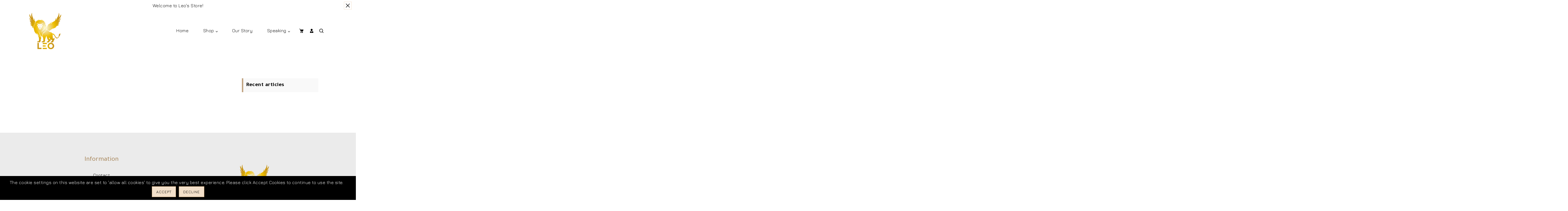

--- FILE ---
content_type: text/css
request_url: https://leomanzano.com/cdn/shop/t/17/assets/dt-framework.css?v=149674441427744121051719823145
body_size: 14469
content:
*,:after,:before{-webkit-box-sizing:border-box;box-sizing:border-box}:after,:before{text-decoration:inherit;vertical-align:inherit}html{cursor:default;height:100%;line-height:1.5;-moz-tab-size:4;tab-size:4;-webkit-tap-highlight-color:transparent;word-break:break-word;font-size:100%;-webkit-text-size-adjust:100%;-ms-text-size-adjust:100%;box-sizing:border-box;-webkit-box-sizing:border-box}a,abbr,acronym,address,applet,article,aside,audio,b,big,blockquote,body,canvas,caption,center,cite,code,dd,del,details,dfn,div,dl,dt,em,embed,fieldset,figcaption,figure,footer,form,h1,h2,h3,h4,h5,h6,header,hgroup,html,i,iframe,img,input,ins,kbd,label,legend,li,mark,menu,nav,object,ol,output,p,pre,q,ruby,s,samp,section,select,small,span,strike,strong,sub,summary,sup,table,tbody,td,textarea,tfoot,th,thead,time,tr,tt,u,ul,var,video{margin:0;padding:0;border:0;font-size:100%;font:inherit;background:0 0;outline:0}body,html{overflow-x:hidden;width:100%;min-height:100vh}article,aside,details,figcaption,figure,footer,header,hgroup,menu,nav,section{display:block}section{position:relative}body{margin:0;line-height:1}body,button,input,optgroup,select,textarea{margin:0}cite,dfn,em,i{font-style:italic}dl dl,dl ol,dl ul,ol dl,ol ol,ol ul,ul dl,ul ol,ul ul{margin:0}li{list-style:none}ol,ul{margin:0 0 20px;list-style:none}li>ol,li>ul{padding:10px 0 0 20px}ul{list-style:disc}ol{list-style:decimal}ul ul{list-style-type:circle}ol>li:last-child,ul>li:last-child{padding-bottom:0}dt{font-weight:700}dd{margin:0 20px 20px}hr{color:inherit;overflow:visible;border:0;clear:both;height:1px;margin:20px 0;padding:0}del{text-decoration:line-through;opacity:.5;font-size:80%}main{float:left;width:100%}blockquote,q{quotes:none}blockquote:after,blockquote:before,q:after,q:before{content:"";content:none}pre{font-family:monospace,monospace;font-size:1em;-ms-overflow-style:scrollbar;margin-top:.75em;margin-bottom:.75em;max-width:100%;overflow:auto;padding:1.6em;white-space:break-spaces}a{cursor:pointer;background-color:transparent}address{display:block;margin:0 0 20px}abbr,abbr[title],dfn[title]{text-decoration:underline;text-decoration:underline dotted;cursor:help;border-bottom:none}b,strong{font-weight:bolder}code,kbd,samp,tt,var{font-family:monospace,monospace;font-size:1em}small{font-size:80%}big{font-size:125%}mark{background-color:#ffffb3;font-style:italic;text-decoration:none}ins{background-color:#da0000;color:var(--DTBodyBGColor);text-decoration:none}sub,sup{font-size:75%;line-height:0;position:relative;vertical-align:baseline}sub{bottom:-.25em}sup{top:-.5em}audio,canvas,iframe,img,svg,video{vertical-align:middle;display:inline-block;max-width:100%}embed,iframe,object,video{max-width:100%}audio,video{display:inline-block}audio:not([controls]){display:none;height:0}iframe{border-style:none}img{border-style:none;border:0;-ms-interpolation-mode:bicubic;vertical-align:middle;height:auto;max-width:100%}svg:not([fill]){fill:currentColor}svg:not(:root){overflow:hidden}[hidden]{display:none}a:focus{outline:thin dotted}a:active,a:hover{outline:0}a img{border:0}figure{margin:0}form{margin:0}fieldset{border:0;margin:0;padding:0}legend{border:0;padding:0;color:inherit;display:table;max-width:100%;white-space:normal}table{border-collapse:collapse;border-color:inherit;text-indent:0;border-spacing:0;clear:both;margin:0 0 1rem;width:100%}table td,table th{padding:10px;text-align:center;word-break:break-word}button,input,optgroup,select,textarea{font-size:100%;margin:0;vertical-align:middle;font-family:inherit;line-height:1.15;transition:var(--DTBaseTransition)}button,input,select{overflow:visible}button,html input[type=button],input[type=reset],vinput[type=submit]{-webkit-appearance:button;cursor:pointer}.disabled,.disabled a,button[disabled],html input[disabled]{cursor:not-allowed}fieldset{border:1px solid #a0a0a0;padding:.35em .75em .625em}input{overflow:visible}progress{display:inline-block;vertical-align:baseline}select{text-transform:none}input[type=search]::-webkit-search-cancel-button,input[type=search]::-webkit-search-decoration,input[type=search]::-webkit-search-results-button,input[type=search]::-webkit-search-results-decoration{-webkit-appearance:none;-moz-appearance:none}input[type=search]{-webkit-appearance:none;-moz-appearance:none;-webkit-box-sizing:content-box;-moz-box-sizing:content-box;-webkit-appearance:textfield;outline-offset:-2px;box-sizing:content-box}input[type=search]::-webkit-search-cancel-button,input[type=search]::-webkit-search-decoration{-webkit-appearance:none}textarea{margin:0;overflow:auto;resize:vertical;resize:block;vertical-align:top;min-height:150px}[type=checkbox],[type=radio]{box-sizing:border-box;padding:0}[type=number]::-webkit-inner-spin-button,[type=number]::-webkit-outer-spin-button{height:auto}[type=button]::-moz-focus-inner,[type=reset]::-moz-focus-inner,[type=submit]::-moz-focus-inner,button::-moz-focus-inner{border:0;padding:0;border-style:none}::-webkit-inner-spin-button,::-webkit-outer-spin-button{height:auto}::-webkit-input-placeholder{color:inherit;opacity:.54}::-moz-placeholder{color:inherit;opacity:.54}:-ms-input-placeholder{color:inherit;opacity:.54}::-webkit-search-decoration{-webkit-appearance:none}::-webkit-file-upload-button{-webkit-appearance:button;font:inherit}::-moz-focus-inner{border-style:none;padding:0}:-moz-ui-invalid{box-shadow:none}::-moz-selection{background:var(--DTPrimaryColor);color:var(--DTBodyBGColor);text-shadow:none}::selection{background:var(--DTPrimaryColor);color:var(--DTBodyBGColor);text-shadow:none}details{display:block}dialog{border:solid;color:#000;display:block;height:-moz-fit-content;height:-webkit-fit-content;height:fit-content;left:0;margin:auto;padding:1em;position:absolute;right:0;width:-moz-fit-content;width:-webkit-fit-content;width:fit-content;background-color:var(--DTBodyBGColor)}summary{display:list-item}canvas{display:inline-block}[tabindex],a,area,button,input,label,select,summary,textarea{-ms-touch-action:manipulation}[hidden],dialog:not([open]),template{display:none}[aria-busy=true]{cursor:progress}[aria-controls]{cursor:pointer}[aria-disabled=true],[disabled]{cursor:not-allowed}[aria-hidden=false][hidden]{display:initial}[aria-hidden=false][hidden]:not(:focus){clip:rect(0,0,0,0);position:absolute}.clear,.clearfix{clear:both}.hidden,.hide{display:none!important}body{background-color:var(--DTBodyBGColor);color:var(--DTColor_Body)}body,button,input,textarea,select,optgroup{text-transform:none;font-weight:400;letter-spacing:.5px;font-family:var(--DTFontTypo_Body);font-size:var(--DTFontSizeBase);line-height:var(--DT_Body_Line_Height)}a,input[type=submit],input[type=reset],input[type=button],button[type=button],*[role=button],button,.button,a.button,.dt-sc-btn,.radio-label input[type=radio]+span:before{transition:var(--DTBaseTransition)}a:hover,a:active{outline:0;color:var(--DTLinkHoverColor)}a:focus{outline:0}hr{background-color:var(--DTColor_Border)}pre,table td,table th{border:1px solid var(--DTColor_Border)}input[type=text],input[type=password],input[type=email],input[type=url],input[type=tel],input[type=number],input[type=range],input[type=date],textarea,input.text,input[type=search]{display:block;margin:0;width:100%;appearance:none;-webkit-appearance:none;outline:none;padding:var(--DTInputPadding);border:1px solid var(--DTColor_Border);border-radius:var(--DT_Button_Border_Radius);background:var(--DTInputBackground)}input[type=text]:focus,input[type=password]:focus,input[type=email]:focus,input[type=url]:focus,input[type=tel]:focus,input[type=number]:focus,input[type=range]:focus,input[type=date]:focus,textarea:focus,input.text:focus,input[type=search]:focus{border:1px solid var(--DTPrimaryColor)}input[type=submit],input[type=reset],input[type=button],button[type=button],*[role=button],button,.button,a.button,.dt-sc-btn,.spr-summary-actions-newreview,.shopify-payment-button__button--unbranded{border-width:1px;border-style:solid;cursor:pointer;display:flex;flex-wrap:wrap;justify-content:center;align-items:center;float:none;font-size:inherit;font-style:normal;font-weight:400;margin:10px 0 0;outline:none;appearance:none;-webkit-appearance:none;line-height:var(--DT_Body_Line_Height);border-radius:var(--DT_Button_Border_Radius);padding:var(--DTPadding_Btn);color:var(--DT_Button_Text_Color);border-color:var(--DT_Button_BG_Color);background:transparent;text-transform:uppercase;letter-spacing:1px}input[type=submit]:hover,input[type=reset]:hover,input[type=button]:hover,button[type=button]:hover,*[role=button]:hover,button:hover,button.active,.button:hover,a.button:hover,.dt-sc-btn:hover,a.spr-summary-actions-newreview:hover,.spr-summary-actions-newreview:focus,.shopify-payment-button__button--unbranded:hover:not([disabled]):hover{background-color:var(--DT_Button_BG_Hover_Color);color:var(--DT_Button_Text_Hover_Color)}h1,h1 a{font-size:var(--DTFontSize_H1)}h2,h2 a{font-size:var(--DTFontSize_H2)}h3,h3 a{font-size:var(--DTFontSize_H3)}h4,h4 a{font-size:var(--DTFontSize_H4)}h5,h5 a{font-size:var(--DTFontSize_H5)}h6,h6 a{font-size:var(--DTFontSize_H6)}h1,h2,h3,h4,h5,h6{letter-spacing:0;text-transform:none;line-height:var(--DT_Heading_Line_Height);margin-top:30px;margin-bottom:15px;font-family:var(--DTFontTypo_Heading);font-weight:var(--font-weight-header)}h1:empty,h2:empty,h3:empty,h4:empty,h5:empty,h6:empty,p:empty{display:none}svg{width:20px;height:20px}button svg,.dt-sc-btn svg{height:14px;margin-right:5px}button svg:only-child,.dt-sc-btn svg:only-child{margin:0}p{margin-bottom:15px}p:only-of-type{margin-bottom:0}blockquote{border-left:2px solid currentColor;margin:1.5rem 0;padding:0 0 0 1rem;font-style:italic}blockquote>p{margin:0 0 1rem}blockquote>p:only-child,blockquote>p:last-of-type{margin-bottom:0}a{background-color:transparent;text-decoration:none;color:var(--DTLinkColor)}.text-start,.text-start>*{text-align:left;justify-content:flex-start}.text-center,.text-center>*{text-align:center;justify-content:center}.text-end,.text-end>*{text-align:right;justify-content:flex-end}.text-center .dt-sc-list-inline,.flex-center{justify-content:center}.flex-center{justify-content:flex-end}.error{color:var(--DT_Error_Color)}.success{color:var(--DT_Success_Color)}.errors ul{margin-bottom:var(--DTGutter_Width);color:var(--DT_Error_Color)}.note.form-success{margin-bottom:var(--DTGutter_Width);color:var(--DT_Success_Color)}.container{max-width:100%;margin:auto;padding-left:calc(var(--DTGutter_Width) / 2);padding-right:calc(var(--DTGutter_Width) / 2);width:var(--DTContainer)}.container-fluid{width:100%;max-width:100%}.container-fluid.spacing_enabled>.row{margin:0 var(--DT_Container_Spacing)}.shopify-section.index-section{width:100%;float:left}.dt-sc-section-wrapper:not([data-speed="2"]){background-position:center!important;background-attachment:scroll!important}.dt-sc-section-wrapper[data-speed="1"]{background-attachment:fixed!important}.dt-sc-flex{display:flex;flex-wrap:wrap}div[class*=dt-sc-flex]{align-items:center;display:flex;flex-wrap:wrap}.dt-sc-flex-space-between{justify-content:space-between}.dt-sc-flex-space-between>*:last-child{justify-content:flex-end;text-align:right}.dt-sc-flex-space-between>*:first-child{justify-content:flex-start;text-align:left}.dt-sc-flex-space-between>*:only-child{margin:auto;text-align:center}.dt-sc-flex-end{justify-content:flex-end}.dt-sc-flex-end .logo+*{margin-left:auto;margin-right:15px}.dt-sc-flex-space-between.logo-center .logo{display:flex;flex-wrap:wrap;justify-content:center}.dt-sc-flex-space-between.logo-center>*:nth-last-child(2){order:-1;justify-content:left}.dt-sc-flex-space-between.logo-center>*:nth-last-child(2).logo{justify-content:left}.dt-sc-margin-auto{margin:auto!important}.dt-sc-list-inline{display:flex;flex-wrap:wrap}div[class*=dt-sc-flex]>:only-child form{float:none}.row-reverse{direction:rtl}.text-link>svg{margin:0 10px}.breadcrumb{padding:20px 0}.breadcrumb h1{margin:0;padding:0}.breadcrumb:before{position:absolute;content:"";display:block;width:100%;height:100%;left:0;top:0;z-index:-1;background:#f4f4f4;opacity:.99}.breadcrumb{padding:60px 0 70px;float:left;width:100%;height:auto;text-align:center;position:relative;z-index:1;background:url(//leomanzano.com/cdn/shopifycloud/shopify/assets/no-image-2048-5e88c1b20e087fb7bbe9a3771824e743c244f437e4f8ba93bbf7b11b53f7824c.gif) center top no-repeat fixed;margin:0 0 90px;background-size:cover}.breadcrumb h1{line-height:1;text-transform:capitalize;letter-spacing:.08em;width:100%;font-size:2.25em;color:#000}.breadcrumb a,.breadcrumb span{display:inline-block;margin-top:15px;padding-right:2px;margin-right:2px;font-size:1em;color:#000}.breadcrumb a:hover{color:#9f7a49}.breadcrumb span:last-child{margin-right:0}.dT_ProductProactiveSearch{position:relative;display:inline-block;width:100%}.dT_ProductProactiveSearch form{display:flex;background:var(--DTBodyBGColor);border-radius:var(--DTRadius)}.dT_ProductProactiveSearch input[type=text],.dT_ProductProactiveSearch input[type=search]{padding:10px 60px 10px 20px}.dT_ProductProactiveSearch .dt-sc-btn{margin:0;padding:5px;width:50px;position:absolute;right:2px;top:2px;bottom:2px;border-radius:var(--DTRadius);background-color:var(--DTTertiaryColor)}.dT_ProductProactiveSearch .dt-sc-btn:hover{background-color:var(--DTPrimaryColor)}.dT_ProductProactiveSearch .dt-sc-btn+.dt-sc-btn{position:absolute;right:-35px;background:red;display:flex;transition:var(--DTBaseTransition)}.dT_PredictiveSearchResult_Section{position:absolute;top:100%;width:100%;z-index:2;margin-top:10px}.dt-sc-ProductSugesstions:before{content:"";position:absolute;top:-10px;left:10px;border-bottom:10px solid #fff;border-left:10px solid transparent;border-right:10px solid transparent}.dt-sc-ProductSugesstions{padding:10px;left:0;right:0;margin:auto;z-index:2;background-color:var(--DTBodyBGColor);box-shadow:var(--DTboxShadow)}.dt-sc-ProductSugesstions:empty{display:none}.dt-sc-ProductSugesstions li{text-align:left;display:flex;flex-wrap:wrap;align-items:center;padding-bottom:10px;margin-bottom:10px;border-bottom:1px solid var(--DTColor_Border)}.dt-sc-ProductSugesstions li:last-child{border:none;padding-bottom:0;margin-bottom:0}.dt-sc-ProductSugesstions li>a{width:60px;margin-right:10px}.dt-sc-ProductSugesstions li a{color:inherit;font-size:var(--DTFontSizeBase)}.dt-sc-ProductSugesstions li a:hover{color:var(--DTPrimaryColor)}.dt-sc-ProductSugesstions li .media-body{width:calc(100% - 70px);display:flex;flex-direction:column;justify-content:center;text-align:left;font-weight:600;line-height:normal}.dt-sc-ProductSugesstions .price{font-size:14px;font-weight:400}.search-products.collection-template{text-align:center}.search-products.collection-template .dT_ProductProactiveSearch{margin-bottom:30px}.dt-sc-column.list-collection-products .pickgradient-products .collection-detail{margin-top:var(--DTGutter_Width)}.collection-hero{display:flex;flex-wrap:wrap;align-items:center;margin-bottom:20px;padding:20px;border:1px solid var(--DTColor_Border)}.collection-hero__image img{float:left;width:200px;margin-right:30px;object-fit:cover}.hero-header{width:calc(100% - 230px)}.hero-header h2{margin-top:0}.product-collection{position:relative}.collection-header .collection-view{padding:0;margin:15px;display:flex;background:var(--DTBodyBGColor);border:1px solid var(--DTColor_Border);overflow:hidden;border-radius:var(--DTRadius)}.collection-header .collection-view .change-mode{padding:10px;position:relative;align-items:center;justify-content:center;display:flex}.collection-header .collection-view .change-mode svg{width:15px;height:15px;z-index:1}.collection-header .collection-view .change-mode:after{content:"";position:absolute;width:0;top:0;bottom:0;z-index:0;background-color:var(--DTPrimaryColor);transition:var(--DTBaseTransition)}.collection-header .collection-view .change-mode.active:after{width:100%}.collection-header .collection-view .change-mode[data-view=grid]:after{right:0}.collection-header .collection-view .change-mode[data-view=list]:after{left:0}.collection-header{margin-bottom:20px;display:flex;flex-wrap:wrap;justify-content:space-between;align-items:center;background-color:#0000000d;border:1px solid var(--DTColor_Border)}.collection-header>*{padding:15px}.dt-sc-btn.toggleIcon,.sidebar .dt-sc-btn.close-icon{display:none;background-color:var(--DTTertiaryColor)}.dt-sc-btn.toggleIcon:hover,.sidebar .dt-sc-btn.close-icon:hover{background-color:var(--DTPrimaryColor)}.push{position:absolute}a.change-mode.active,a.change-mode.active:hover{color:var(--DT_Button_Text_Hover_Color)}#SortBy,#paginateBy{padding:5px;border:1px solid var(--DTColor_Border);border-radius:var(--DTRadius);background:var(--DTBodyBGColor)}.collection-count{font-size:calc(var(--DTFontSizeBase) + 2)px;margin-bottom:10px;color:var(--DTPrimaryColor)}.product-list-style .products{display:grid;grid-template-columns:1.5fr 2.5fr}.product-list-style .products .product-detail{align-items:flex-start!important;padding:30px;display:flex;flex-wrap:wrap;flex-direction:column;justify-content:center}.product-list-style .products .product-detail>*{align-items:flex-start!important;text-align:left!important}.product-list-style .products .product-detail .dt-sc-btn-group>*{display:initial}.product-list-style .products .product-detail.content-right{justify-content:center;padding:30px 0}.products .reveal svg.placeholder-svg{width:100%;height:auto}.product-list-style .products .image_group,.product-list-style .products .reveal,.product-list-style .products .reveal img,.product-list-style .products .reveal svg.placeholder-svg{height:100%;object-fit:cover}.hide-sidebar .sidebar{display:none}.hide-sidebar .product-template-content{width:100%}.sidebar>div[class*=filter-panel],.sidebar .StickySidebar>div[class*=filter-panel],.widget[class*=product-sidebar]{margin-bottom:30px;border-radius:var(--DTRadius)}.sidebar .dt-sc-swiper-slider.swiper-container.swiper-container{overflow:hidden}.sidebar>div[class*=filter-panel] .sidebar_title,.sidebar .StickySidebar>div[class*=filter-panel] .sidebar_title,.widget[class*=product-sidebar] .sidebar_title{margin-top:0;padding:10px;font-size:20px;letter-spacing:.5px;color:#000;background-color:#f9f9f9;border-left:5px solid #c1a482}.sidebar>div[class*=filter-panel] ul,.sidebar .StickySidebar>div[class*=filter-panel] ul,.widget[class*=product-sidebar] ul{margin:0;padding:0}.sidebar .StickySidebar>div[class*=filter-panel] ul li.active>a{color:var(--DTPrimaryColor)}.widget[class*=product-sidebar] ul{margin:0;padding:0}.widget[class*=product-sidebar].product-sidebar-type-image .dt-sc-btn{display:inline-block}.widget[class*=product-sidebar] .products .deal-clock{display:none}.widget.product-sidebar-type-collection ul li:not(:last-child){margin-bottom:30px}.widget.product-sidebar-type-collection ul.product-list-style .product-detail del,.widget.product-sidebar-type-collection ul.product-list-style .product-detail .product_desc,.widget.product-sidebar-type-collection ul.product-list-style .product-button,.widget.product-sidebar-type-collection ul.product-list-style .product_right_tag,.widget.product-sidebar-type-collection ul.product-list-style .featured-tag,.widget.product-sidebar-type-collection ul.product-list-style .variant-option-color,.widget.product-sidebar-type-collection ul.product-list-style .product-vendor,.widget.product-sidebar-type-collection ul.product-list-style .dt-sc-btn-group{display:none}.widget.product-sidebar-type-collection ul.product-list-style .product-detail{padding:10px 15px 0}.widget.product-sidebar-type-collection ul.product-list-style .product-detail>*{justify-content:flex-start;text-align:left}.widget.product-sidebar-type-collection ul.product-list-style .product-detail .grid-link__title a{font-size:var(--DTFontSize_H6)}.widget.product-sidebar-type-collection ul.product-list-style .products{gap:0px;padding:0}.product-sidebar-type-menu li a,.filter-panel-menu ul li a{display:block;padding:5px 0;position:relative}.product-sidebar-type-menu li a:before,.filter-panel-menu ul li a:before{width:5px;height:5px;background:currentColor;position:absolute;border-radius:50%;transform:translateY(-50%);top:50%;left:0}.sidebar .filter-panel-color ul,.sidebar .filter-panel-size ul,.sidebar .filter-panel-tag ul{display:flex;flex-wrap:wrap;padding:0}.sidebar .filter-panel-color ul li,.sidebar .filter-panel-size ul li,.sidebar .filter-panel-tag ul li{display:inline-flex;align-items:center;justify-content:center;margin:5px 10px 5px 0!important}.sidebar .filter-panel-color li a{width:30px;height:30px;font-size:0;border:2px solid var(--DTColor_Border);border-radius:50%;background-color:currentColor}.sidebar .filter-panel-color li a.active{border:2px solid currentColor;box-shadow:inset 0 0 0 3px var(--DTBodyBGColor)}.sidebar .filter-panel-color li a.active[data-value=white]{border:2px solid var(--DTPrimaryColor)}.sidebar .filter-panel-size ul li a,.sidebar .filter-panel-tag ul li a{padding:5px 15px;min-width:40px;text-align:center;border:1px solid var(--DTColor_Border);border-radius:var(--DTRadius);font-size:calc(var(--DTFontSizeBase) - 2px)}.sidebar .filter-panel-size ul li a:hover,.sidebar .filter-panel-tag ul li a:hover,.sidebar .filter-panel-size ul a.active,.sidebar .filter-panel-tag ul a.active{background-color:var(--DTPrimaryColor);color:var(--DTPrimaryColor);border-color:var(--DTPrimaryColor)}.sidebar .dt-sc-swiper-slider.swiper-container{padding-bottom:0}.sidebar .dt-sc-swiper-slider.swiper-container.swiper-container *[class*=swiper-container]{margin:0;padding:0}.sidebar .dt-sc-swiper-slider.swiper-container.swiper-container *[class*=swiper-container] .products .product-detail .grid-link__title a{font-size:var(--DTFontSize_H5)}.has-sidebar{display:flex}.has-sidebar .sidebar{width:275px;float:left}.has-sidebar .collection-grid,.has-sidebar .product-template-content{width:calc(100% - 305px);float:left}.left-sidebar{display:flex;flex-direction:row-reverse}.left-sidebar .sidebar{margin-right:30px}.right-sidebar .sidebar{margin-left:30px}div[class*=sidebar] .sidebar{min-width:275px;float:left}div:not(.full-width)>.product-template-content{min-width:calc(100% - 305px);float:left}div[class*=sidebar] .sidebar.list_style ul{flex-direction:column;align-items:baseline}div[class*=sidebar] .sidebar.list_style ul.recent_article li{padding-left:0}div[class*=sidebar] .sidebar.list_style ul li{position:relative;padding-left:15px;margin-top:10px;margin-bottom:10px}div[class*=sidebar] .sidebar.list_style ul li a{padding:0;min-width:auto;text-align:left;border-radius:unset;width:auto;height:auto;font-size:initial;border:none;border-radius:0;background-color:transparent;color:initial}div[class*=sidebar] .sidebar.list_style .filter-panel-color ul li a{color:initial!important;border:none}div[class*=sidebar] .sidebar.list_style .filter-panel-color ul li a:hover,div[class*=sidebar] .sidebar.list_style .filter-panel-color ul li a.active{color:var(--DTPrimaryColor)!important}div[class*=sidebar] .sidebar.list_style ul li.active,div[class*=sidebar] .sidebar.list_style ul li a:hover,div[class*=sidebar] .sidebar.list_style ul a.active{background-color:inherit;color:var(--DTPrimaryColor);border-color:inherit}div[class*=sidebar] .sidebar.list_style .filter-panel li li:before{content:"\f10c"}div[class*=sidebar] .sidebar.list_style .categories li:before,div[class*=sidebar] .sidebar.list_style .filter-panel li:before{content:"\f142";font-family:fontAwesome;font-size:100%;margin-right:10px;position:absolute;left:0;top:2px;color:var(--DTPrimaryColor)}div[class*=sidebar] .sidebar.list_style .filter-panel li li:before{font-size:50%}#accordian a{margin-right:30px}#accordian li{position:relative;cursor:pointer}#accordian ul ul li a:hover{color:var(--DTPrimaryColor)}#accordian ul ul{display:none}#accordian li.active>ul{display:block;margin-left:10px}#accordian ul ul ul{margin-left:15px;border-left:1px dotted rgba(0,0,0,.5)}#accordian a:not(:only-child):after{content:"\f067";font-family:fontawesome;position:absolute;left:100%;width:30px;text-align:center;font-size:14px;pointer-events:none}#accordian .active>a:not(:only-child):after{pointer-events:none;content:"\f068"}.blog-sidebar-panel .recent_article{gap:0;display:flex;flex-wrap:wrap}.blog-sidebar-panel .recent_article li{gap:calc(.5*var(--DTGutter_Width));display:grid;grid-template-columns:auto 2fr;align-items:center}.blog-sidebar-panel .recent_article li .article-image{width:90px;height:90px}.blog-sidebar-panel .recent_article li .article-image .article__grid-image{height:100%;width:100%;object-fit:cover;border-radius:var(--DTRadius)}.blog-sidebar-panel .recent_article li .article-description h6{margin:0 0 10px;line-height:1}.blog-sidebar-panel .recent_article li .article-description p{line-height:normal;font-size:calc(var(--font-size-body) - 4px)}.blog-sidebar-panel .recent_article li:not(:last-child){margin-bottom:calc(.5*var(--DTGutter_Width))}.products a img{margin:auto;display:block;width:100%;height:100%;object-fit:cover}.products .item-swatch{list-style:none;padding:0;float:left;width:100%;margin:20px 0 0;letter-spacing:-.33em;line-height:0}.products .item-swatch li{float:none;display:inline-block;letter-spacing:normal;text-align:center;vertical-align:middle;position:relative;margin:0 3px 0 0}.products .item-swatch li a{width:30px;height:30px;display:inline-block;cursor:pointer;line-height:31px;text-align:center;font-size:12px;font-weight:500}.products .item-swatch li label{width:30px;height:30px;border-radius:15px;margin:0;cursor:pointer;background-position:center;background-repeat:no-repeat;border:1px solid #e4e4e4}.products .item-swatch li label.active{box-shadow:inset 0 0 1px 2px}.products .item-swatch li label.active,.products .item-swatch li label:hover{border-color:#fc846b}.products .item-swatch li .tooltip{text-align:center;bottom:100%;padding:10px 7px;display:block;position:absolute;z-index:2;min-width:44px;left:50%;font-size:11px;font-weight:500;letter-spacing:normal;pointer-events:none;margin-bottom:10px;opacity:0;-ms-filter:"progid:DXImageTransform.Microsoft.Alpha(opacity=0)";filter:alpha(opacity=0);visibility:hidden;box-shadow:2px 2px 15px #0000001a;transition:all .25s ease-out;transform:translate(-50%);background:var(--DTPrimaryColor);color:var(--DTBodyBGColor)}.products .item-swatch li .tooltip:after{border-left:5px solid transparent;border-right:5px solid transparent;border-top:5px solid #373737;bottom:-5px;content:" ";height:0;left:50%;transform:translate(-50%);position:absolute;width:0}.products .item-swatch li:first-of-type{margin-left:0}.products .item-swatch li:last-of-type{margin-right:0}.products .item-swatch li:hover .tooltip{opacity:1;-ms-filter:"progid:DXImageTransform.Microsoft.Alpha(opacity=100)";filter:alpha(opacity=100);visibility:visible;pointer-events:auto}.products .item-swatch li:hover .ImageOverlayCa{background:#e91c1c80}.products .item-swatch.swatch_count{position:absolute;top:-40px;left:0;right:0}.products .item-swatch.swatch_count li label{cursor:pointer;margin:0;line-height:40px;width:60px;height:40px;background:#f2f2f2}.products .item-swatch.color_swatch_Value label{width:16px;height:16px;border-radius:50%;float:left;cursor:pointer}.products .product-container{float:left;width:100%;border-radius:0;position:relative;overflow:hidden}.products .product-container .offer-price{right:10px;top:10px;font-size:13px;padding:5px 10px;display:flex;flex-wrap:wrap;gap:5px}.products .product-container .badge,.products .product-container .offer-price{float:left;position:absolute;margin:0;text-align:center;font-size:13px;z-index:1;color:var(--DTBodyBGColor);background:var(--DTPrimaryColor);border-radius:var(--DT_Button_Border_Radius)}.products .product-container .badge--sold-out{top:10px;left:10px;margin-top:0;margin-left:0;z-index:2}.products .product-container .badge--sold-out .badge__text{transition:var(--DTBaseTransition);background:var(--DTPrimaryColor);color:var(--DTBodyBGColor)}.products .product-container .badge__text{display:inline-block;font-size:13px}.products .product-container .badge__text--small{font-size:8px;padding-top:0}.products .product-container .badge--sale{position:absolute;z-index:2;top:10px;left:10px;transition:width .1s cubic-bezier(.86,0,.07,1) 50ms;overflow:hidden}.products .product-container .badge .badge__text{float:left;overflow:hidden;line-height:30px;width:40px;height:30px;transition-delay:0s;transition-duration:.3s,.25s,.25s;transition-property:opacity,padding,width;transition-timing-function:cubic-bezier(.86,0,.07,1);background:var(--DTPrimaryColor);color:var(--DTBodyBGColor)}.products .product-container .badge i{position:absolute;right:12px}.products .product-container .ImageWrapper{float:left;width:100%;overflow:hidden}.products .product-container .ImageOverlayCa{height:100%;left:0;top:0;opacity:0;background-color:#c1a4824d;-ms-filter:"progid:DXImageTransform.Microsoft.Alpha(opacity=0)";filter:alpha(opacity=0);width:100%;position:absolute;z-index:1;transition:var(--DTBaseTransition)}.products .product-container:hover .ImageOverlayCa{opacity:1}.products .product-container:hover .deal-clock{opacity:0}.products .product-container .product-button{top:50%;transform:translateY(-50%);left:0;right:0;opacity:0;-ms-filter:"progid:DXImageTransform.Microsoft.Alpha(opacity=0)";filter:alpha(opacity=0);display:flex;flex-wrap:wrap;align-items:center;justify-content:center;margin:0;position:absolute;z-index:2;transition:var(--DTBaseTransition)}.products .product-container .product-button>div{margin:1px}.products .product-container .product-button.icon-left{right:auto;flex-flow:column}.products .product-container .product-button.icon-right{left:auto;flex-flow:column}.products .product-container .product-button.icon-bottom{bottom:0;top:auto;transform:initial}.products .product-container .product-button:not(.dt-sc_icon)>*{margin:3px 5px}.products .product-container .product-button form{display:block;width:initial;padding:0;float:none}.products .product-container .product-button .loading{display:inline-block;width:100%;position:relative;padding:0;background:0 0}.products .product-container .product-button button{background:0 0;padding:0;transition:var(--DTBaseTransition)}.products .product-container .product-button a span{display:none}.products .product-container .product-button .wishlist{margin:0}.products .product-container .product-button .add-to-wishlist a{display:block}.products .product-container .product-button .add-to-wishlist b{position:absolute;left:15px;top:10px;font-size:12px}.products .product-container .product-button .add-to-wishlist .tooltip-label,.products .product-container .product-button .add-in-wishlist-js span{display:none}.products .product-container .product-button svg{margin:0}.compare{fill:currentcolor}.compareFilled{fill:none}.dT-icon-add-compare-loaded .compareFilled{fill:currentColor}.products .product-container .product-button .dT-icon-add-wlist-loading,.products .product-container .product-button .dT-icon-add-compare-loading{background-color:var(--DTBodyBGColor)!important;background-image:url(//leomanzano.com/cdn/shop/t/17/assets/loading.gif?v=83854287350844700871719589532);background-repeat:no-repeat;background-position:center;background-size:cover}.products .product-container .product-button .dT-icon-add-compare-loading svg,.products .product-container .product-button .dT-icon-add-wlist-loading svg{display:none}.products .product-container .product-button span{cursor:no-drop}.products .product-container .product-button a,.products .product-container .product-button button,.products .product-container .product-button span{margin-top:0;margin-bottom:0;cursor:pointer;font-size:14px;display:flex;align-items:center;justify-content:center;padding:0;width:40px;height:40px;line-height:40px;text-align:center;position:relative;transition:var(--DTBaseTransition);color:var(--DTPrimaryColor);background-color:var(--DTBodyBGColor);border-radius:var(--DT_Button_Border_Radius);border:none}.products .product-container .product-button a svg,.products .product-container .product-button button svg,.products .product-container .product-button span svg{height:14px}.products .product-container .product-button a:hover,.products .product-container .product-button button:hover{background-color:var(--DTPrimaryColor);color:var(--DTBodyBGColor)}.products .product-container .grid__image{float:left}.products .product-container:hover .reveal .swipe{z-index:9;opacity:1;-ms-filter:"progid:DXImageTransform.Microsoft.Alpha(opacity=100)";filter:alpha(opacity=100)}.products .product-container:hover .reveal .hidden-feature_img{visibility:visible;opacity:1;-ms-filter:"progid:DXImageTransform.Microsoft.Alpha(opacity=100)";filter:alpha(opacity=100);top:0}.products .product-container:hover .product-additional img{visibility:hidden}.products .product-container:hover .product-button.icon-left,.products .product-container:hover .product-button.icon-right{flex-flow:column}.products .product-container:hover .product-button.icon-left{opacity:1;bottom:15px;left:15px;right:auto}.products .product-container:hover .product-button.icon-right{opacity:1;bottom:15px;left:auto;right:15px}.products .product-container:hover .product-button.icon-center{opacity:1;margin:auto}.products .product-container:hover .product-button.icon-bottom{opacity:1;bottom:15px;left:0;right:0}.products .product-container .reveal .hidden-feature_img{position:absolute;top:0;visibility:hidden;left:0;right:0;margin:auto;width:auto;opacity:0;-ms-filter:"progid:DXImageTransform.Microsoft.Alpha(opacity=0)";filter:alpha(opacity=0);transition:var(--DTBaseTransition)}.products .product-container .product-additional img{transition:all .4s linear}.products .product-container .reveal .swipe{display:block!important;visibility:visible!important}.products .reveal .hidden{position:absolute;z-index:-1;top:0;opacity:0;-ms-filter:"progid:DXImageTransform.Microsoft.Alpha(opacity=0)";filter:alpha(opacity=0);transition:opacity .3s ease-in-out}.products .product-detail{padding:20px 0 0;float:left;width:100%;position:relative;z-index:1;border-radius:0 0 var(--DTRadius) var(--DTRadius)}.products .product-detail .badge.badge--new{display:inline-block;padding:5px 10px;margin-left:auto;margin-right:auto;background:var(--DTPrimaryColor);color:var(--DTBodyBGColor);border-radius:var(--DTRadius)}.products .product-detail.content-right,.products .product-detail.content-right>*,.products .product-detail.content-right form,.products .product-detail.content-right .dt-sc-btn-group,.products .product-detail.content-right ul{text-align:right;justify-content:flex-end}.products .product-detail.content-left,.products .product-detail.content-left>*,.products .product-detail.content-left form,.products .product-detail.content-left .dt-sc-btn-group,.products .product-detail.content-left ul{text-align:left}.products .product-detail.content-center,.products .product-detail.content-center>*,.products .product-detail.content-center form,.products .product-detail.content-center .dt-sc-btn-group,.products .product-detail.content-center ul{text-align:center;justify-content:center}.products .product-detail .grid_view{display:none}.products .product-detail .product_desc{font-size:var(--DTFontSizeBase)}.products .product-detail .grid-link__title{line-height:normal;margin:0 0 10px;display:inline-block;width:100%;text-transform:capitalize;letter-spacing:.5px}.products .product-detail .grid-link__title a{font-weight:500;font-size:calc(var(--font-size-body) + 2px)}.products .product-detail .grid-link__title:only-child{margin:0}.products .product-detail .grid-link__meta{display:flex;flex-wrap:wrap;align-items:center}.products .product-detail .grid-link__meta .sale{display:flex;align-items:center;flex-wrap:wrap}.products .product-detail .grid-link__meta .grid-link__org_price{font-weight:600;margin-right:10px;transition:var(--DTBaseTransition);font-size:calc(var(--font-size-body) - 1px);opacity:.5}.products .spr-badge-starrating{margin:0}.products .product-detail .product_desc p{font-size:14px}.products .product-detail>*:not(:last-child){margin-bottom:10px;line-height:1}.products .product-detail .sales_tax_label{font-size:16px}.products .product-detail form{flex-wrap:wrap;display:flex}.products .product-detail .dt-sc-btn-group>*{margin:5px}.products .product-detail .dt-sc-btn-group svg{margin-right:5px}.product-grid-style .products .product-detail .dt-sc-btn-group{flex-flow:inherit;margin:0 -5px -5px}.product-list-style .products .product-detail .dt-sc-btn-group{flex-flow:initial;margin:0 -5px -5px}.products .product-detail form .add-cart-btn{cursor:pointer}.products .product-detail label{float:left}.products .product-detail del{line-height:normal;opacity:.5}.products .product-detail ul{display:flex;flex-wrap:wrap;margin:5px 0;width:100%}.products .product-detail li{display:flex;align-items:center;justify-content:center;position:relative;margin:5px;transition:var(--DTBaseTransition)}.products .product-detail li.size-values.active a{color:var(--DTPrimaryColor)}.products .product-detail li.color-values.active,.products .product-detail li.size-values.active a{box-shadow:0 0 0 1px var(--DTPrimaryColor)}.products .product-detail ul.variant-option-size li [type=radio]{position:absolute;opacity:0;width:100%;height:100%;cursor:pointer}.products .product-detail ul span{min-width:20px;min-height:20px;padding:0 5px;display:block;margin:auto}.products .product-detail.content-left li:first-child{margin-left:0}.products .product-detail.content-right li:last-child{margin-right:0}[class^=spr-icon-]:before,[class*=" spr-icon-"]:before{font-size:initial}.spr-badge-caption{display:none}.spr-summary-actions-newreview{margin:0}.spr-header-title{border-bottom:1px solid var(--DTColor_Border);padding-bottom:10px;margin-bottom:20px}.spr-summary-starrating .spr-icon{font-size:100%}.products .product_left{float:left;width:100%}.products:hover .lSSlideOuter.vertical{right:0}.products .lSSlideOuter.vertical{transition:var(--DTBaseTransition)}.products .lslide img{height:auto;position:static;transform:translateY(0)}.list-collection-products .collection-detail h5{margin-top:0}.money{font-weight:600}.product-description-product-template,.product_image_width{float:left;width:calc(50% - 30px)}.in-stock{color:var(--DT_Success_Color);margin-bottom:10px;display:block}.out-of-stock{color:var(--DT_Error_Color)}.product-page-row{display:flex;flex-wrap:wrap;justify-content:space-between}.product_image_width .product-item-img{margin:auto;display:block;width:100%;height:auto}.product-tab{clear:both;margin:80px 0;width:100%;float:left}.product-tab .dt-sc-enquiry-form{margin:40px 0 0;width:100%;float:left}.product-tab .dt-sc-enquiry-form>h4 a{text-decoration:underline}.plyr--video .plyr__controls>*,.plyr--full-ui.plyr--video .plyr__control--overlaid svg,.plyr--full-ui.plyr--video .plyr__control--overlaid{margin:0;padding:0}.notify-block{margin-top:30px;margin-bottom:30px}.notify-block .contact-form input[type=email]{margin-top:10px;margin-bottom:10px}.swatch{float:left;width:100%}.swatch .swatch-element,.swatch label,.text-left .homepage-video-icon{float:left}.swatch .color.swatch-element .crossed-out,.swatch .swatch-element .crossed-out,.swatch input{display:none}.swatch .header{margin:.5em 0}.swatch label{cursor:pointer;border-radius:0;white-space:nowrap;border-bottom:2px solid transparent}.swatch .swatch-element label{padding:1px;transition:all .5s;border-radius:var(--DTRadius)}.swatch .swatch-element.color label i{width:22px;height:22px;display:block;border-radius:var(--DTRadius);border:none!important;box-shadow:0 0 1px 1px var(--DTColor_Border)}.swatch .swatch-element.color label{width:30px;height:30px;padding:3px;border:1px solid transparent}.swatch .swatch-element.not_color label{font-size:var(--DTFontSizeBase);padding:0 10px;border:1px solid var(--DTColor_Border)}.swatch .swatch-element.not_color:hover label,.swatch .swatch-element.not_color:hover.soldout label{border-color:var(--DTColor_Border)}.swatch .color.swatch-element input:checked+label{border-color:var(--DTPrimaryColor)}.swatch .not_color.swatch-element input:checked+label{border-color:var(--DTPrimaryColor);color:var(--DTPrimaryColor)}.swatch .swatch-element{transform:translateZ(0);-webkit-font-smoothing:antialiased}.swatch .tooltip{border-radius:var(--DTRadius);position:absolute;pointer-events:none;opacity:0;padding:0 15px;left:50%;transform:translate(-50%) translateY(-30px);word-break:normal;margin-bottom:15px;visibility:hidden;transition:var(--DTBaseTransition);box-shadow:var(--DTboxShadow);z-index:10000;background-color:var(--DTBodyBGColor);color:var(--DTPrimaryColor)}.swatch .tooltip:after{border-left:solid transparent 10px;border-right:solid transparent 10px;border-top:solid var(--color-bg-alternative) 10px;bottom:-10px;height:0;left:50%;width:0;margin-left:-13px}.swatch .tooltip:before{content:"";position:absolute;bottom:-6px;border-top:6px solid var(--DTBodyBGColor);border-left:6px solid transparent;border-right:6px solid transparent;transform:translate(-50%);left:50%}.swatch .swatch-element:hover .tooltip{opacity:1;visibility:visible;transform:translate(-50%) translateY(-35px)}.swatch .swatch-element.soldout .crossed-out,.swatch .swatch-element.soldout label{opacity:.6}.swatch .swatch.error{background-color:var(--DTColor_Border);padding:1em}.swatch .swatch.error p{margin:.7em 0}.swatch .swatch.error p:first-child{margin-top:0}.swatch .swatch.error p:last-child{margin-bottom:0}.swatch .swatch.error code{font-family:monospace}.swiper-thumbnails-inline .swiper-slide:only-child{display:none}.swiper-thumbnails-inline .swiper-slide{width:85px;opacity:.5;-ms-filter:"progid:DXImageTransform.Microsoft.Alpha(Opacity=50)";filter:alpha(opacity=50);-webkit-transition:.3s;-moz-transition:.3s;-o-transition:.3s;-ms-transition:.3s;transition:.3s;cursor:pointer;width:auto;height:auto;text-align:center;border:3px solid transparent}.swiper-thumbnails-inline .swiper-slide.swiper-slide-active:not(.swiper-slide-visible),.swiper-thumbnails-inline .swiper-slide:hover{border-color:var(--DTPrimaryColor);opacity:1;-ms-filter:none;filter:none;text-align:center}.swiper-thumbnails .swiper-slide,.swiper-thumbnails-vert .swiper-slide{position:relative}.swiper-thumbnails .swiper-slide:before,.swiper-thumbnails-vert .swiper-slide:before{border:2px solid var(--DTPrimaryColor);content:"";height:auto;opacity:0;position:absolute;bottom:0;left:0;right:0;top:0;width:auto;-webkit-transition:var(--DTBaseTransition);transition:var(--DTBaseTransition)}.swiper-thumbnails .swiper-slide.swiper-slide-active:before,.swiper-thumbnails-vert .swiper-slide.swiper-slide-active:before{opacity:1}.swiper-thumbnails-main-container{margin-top:15px}.swiper-container .swiper-slide .icon-wrapper{position:absolute;top:50%;left:50%;transform:translate(-50%,-50%);width:40px;height:40px;line-height:40px;border-radius:50%;text-align:center;background-color:var(--DTPrimaryColor);color:var(--DTBodyBGColor)}.swiper-container .swiper-slide img{object-fit:cover;width:100%;height:100%;overflow:hidden}.slider-product-template.swiper-gallery-vertical{display:flex;flex-wrap:wrap;justify-content:space-between}.slider-product-template.swiper-gallery-vertical.dt-sc-product-vertical-thumb-left{flex-direction:row-reverse}.swiper-gallery-vert-slider.swiper-container{margin:0;width:calc(100% - 90px)}.swiper-vert-thumbnails-main-container.swiper-thumbnails-main-container{display:flex;align-items:center;margin-top:0;width:80px}.swiper-gallery-vert-slider.swiper-container .swiper-slide>div,.swiper-gallery-vert-slider.swiper-container .swiper-slide>div>img{height:100%}.swiper-gallery-vertical .swiper-container-vertical>.swiper-wrapper>.swiper-slide:last-child{margin-bottom:0!important}.social-sharing{width:100%;margin-top:15px;display:flex;flex-wrap:wrap;align-items:center}.social-sharing a:hover{color:var(--DTLinkHoverColor)}form[class*=shopify-product]>div{display:flex;align-items:flex-start;flex-wrap:wrap;margin:0 0 15px;float:left;width:100%;line-height:30px}form[class*=shopify-product]>div.product_payments_btns{margin-bottom:0}form[class*=shopify-product]>div.product_payments_btns>*{margin-right:15px;margin-bottom:15px}form[class*=shopify-product]>div.attributes-hidden{display:none}form[class*=shopify-product] .dt-sc-qty{width:100%;display:flex;align-items:center;flex-wrap:wrap;margin-bottom:30px}form[class*=shopify-product] .dt-sc-qty .product-label{margin:0}.product-item-caption-title{margin:0 0 30px;color:var(--DTPrimaryColor)}.product-label{min-width:140px;margin:2px 0 0}.social-sharing .social_share_title{max-width:fit-content;margin:0}.social-sharing a{margin:0 5px}.swatch-group{display:flex;flex-wrap:wrap;width:calc(100% - 140px);z-index:3}.swatch-group>*{margin:0 10px 10px 0}.product-item-caption-qty{display:flex;clear:both;align-items:center}.product-item-caption-qty button{margin:0;background:transparent;font-size:16px;font-weight:700;height:35px;width:35px;display:flex;padding:0 10px;line-height:normal;border:1px solid var(--DTColor_Border);color:var(--DTPrimaryColor)}.product-item-caption-qty button:hover{background-color:var(--DTPrimaryColor);border-color:var(--DTPrimaryColor)}.product-item-caption-qty button[data-type=minus]{border-radius:var(--DTRadius) 0 0 var(--DTRadius)}.product-item-caption-qty button[data-type=plus]{border-radius:0 var(--DTRadius) var(--DTRadius) 0}.product-item-caption-qty input.input-number{height:35px;max-width:35px;border-width:1px 0;text-align:center;padding:0;border-radius:0;border-color:var(--DTColor_Border);font-size:calc(var(--DTFontSizeBase) - 2px)}.product-price li[id^=ComparePrice-]{text-decoration:line-through;opacity:.5;font-weight:100!important}.product-item-caption-price>li{display:inline-block;margin-right:10px;font-weight:700}.shopify-payment-button__more-options{display:none!important}.product_payments_btns{display:flex;margin:2px}.product_payments_btns button,.product-form__item--submit button,.dt-sc-btn[aria-label="Add to wishlist"]{margin:0;font-size:14px;padding:8px 25px}.dt-sc-btn[aria-label="Add to wishlist"]{display:inline-flex;margin:0}.product-description-product-template .dt-sc-btn[aria-label="Add to wishlist"] svg{display:none}.zoom-img-container{position:absolute;top:0;left:0;width:100%;height:100%}.dt-sc-product-single_media iframe{width:100%;height:100%;position:absolute;top:0}.product-item-caption-select.quick-view-select,div.product-select-block-product-template{display:none!important}.dT_WhishListAddBtn .heart-filled,.dT-icon-add-wlist-loaded .heart-empty{display:none}.dT-icon-add-wlist-loaded .heart-filled{display:block}.quick_shop_template .dt-sc-btn.dT_WhishListAddBtn svg,.product-description-product-template .dt-sc-btn.dT_WhishListAddBtn svg,.quickview-description .dt-sc-btn.dT_WhishListAddBtn svg,.quickview-description .dt-sc-btn[aria-label="Add to wishlist"] svg{display:none}.quick_shop_template .swiper-slide{height:auto!important}.product-description-product-template .product-price,.product-description-product-template .product-price .price-list,.quickview-description .product-price,.product-item-caption .product-price{display:flex;flex-wrap:wrap;align-items:flex-start;margin:0}.product-description-product-template .product-price li,.quickview-description .product-price li,.product-item-caption .product-price li{font-weight:700;margin-right:15px;margin-top:4px}.product-description-product-template .product-item-caption-price,.quickview-description .product-item-caption-price{margin:0}.product-description-product-template .product-meta-block>*:not(:empty),.quickview-description .product-meta-block>*:not(:empty){margin:0 0 25px;line-height:1.5}.product-description-product-template .product-meta-block .deal-clock{max-width:500px;position:relative}.product-description-product-template .product-meta-block .deal-clock .lof-labelexpired{text-align:left;margin-left:140px}.product-description-product-template .product-meta-block,.quickview-description .product-meta-block{flex-direction:column;display:flex}.template-product .shopify-section>h3{margin-top:40px}.product-description-product-template .product-meta-block .spr-badge-starrating .spr-icon{margin:0 1px 0 0;font-size:16px}.quick_shop_template{display:flex;justify-content:space-between;flex-wrap:wrap}.quick_shop_template .crossed-out{display:none}.quick_shop_template .slider_gallery,.quick_shop_template .quickview-description{width:calc(50% - 15px)}.quick_shop_template .swiper-pagination-bullet{padding:0;width:20px;height:20px;border-radius:var(--DTRadius)}.quick_shop_template .swiper-slide.swiper-slide-visible.swiper-slide-thumb-active{border:2px solid var(--DTPrimaryColor)}.quick_shop_template .product-item-caption-desc{margin:10px 0 20px;display:inline-block}.quick_shop_template .product-item-caption-desc p:last-child{margin-bottom:0}@media (max-width:767px){.quick_shop_template.swiper-container .swiper-slide img{max-width:100%!important}}.dt-sc-tabs-content{border-radius:0 var(--DTRadius) var(--DTRadius) var(--DTRadius);display:none;padding:30px;border:1px solid var(--DTColor_Border);-webkit-animation:fadeEffect 1s;animation:fadeEffect 1s}#shopify-product-reviews{margin:0!important}.product-template-content .dt-sc-tabs-content p{margin:0 0 20px}.product-template-content .dt-sc-tabs-content ul li{list-style:disc;list-style-position:inside}@-webkit-keyframes fadeEffect{0%{opacity:0}to{opacity:1}}@keyframes fadeEffect{0%{opacity:0}to{opacity:1}}.dt-sc-tabs.dt-sc-list-inline{margin:-2px}.dt-sc-tabs.dt-sc-list-inline button{margin:2px;border-radius:var(--DTRadius) var(--DTRadius) 0 0;border-color:var(--DTColor_Border);border-bottom-width:0}.dt-sc-tabs.dt-sc-list-inline button:hover,.dt-sc-tabs.dt-sc-list-inline button.active{border-color:var(--DTPrimaryColor)}.dt-sc-tabs-content #shopify-product-reviews,.dt-sc-tabs-content #shopify-product-reviews .spr-container{border-radius:var(--DTRadius)}.dt-sc-tabs-content #shopify-product-reviews .spr-container{padding:0;border:none}.pagination-default{display:flex;flex-wrap:wrap;padding:0;justify-content:center;align-items:center;width:100%;margin:80px 0 0}.pagination-default>*{margin:2px}.pagination-default>*:first-child{margin-left:0}.pagination-default>*:last-child{margin-right:0}.pagination-default li a,.pagination-default li>span{display:inline-block;min-width:35px;min-height:35px;line-height:35px;padding:0 10px;text-align:center;border:1px solid;border-color:var(--DT_Button_BG_Color);color:var(--DT_Button_Text_Color);border-radius:var(--DT_Button_Border_Radius)}.pagination-default li a:hover,.pagination-default a.active,.pagination-default .active span{border-color:var(--DT_Button_BG_Hover_Color);background-color:var(--DT_Button_BG_Hover_Color);color:var(--DT_Button_Text_Hover_Color)}.cart .cart__row:not(.cart__header-labels){display:grid;position:relative;grid-template-columns:200px 1fr}.cart_table .cart__row+.cart__row{border:1px solid var(--DTColor_Border);margin-bottom:30px}.cart .cart__row .cart_items .cart__image img{height:100%;object-fit:cover;object-position:center}.cart .cart__row .product-info{margin:20px}.cart .cart__row .product-info .cart-title h5{margin-top:0;margin-bottom:10px}.cart .cart__row .product-info>*:not(:last-child){margin-bottom:10px}a.close_icon{position:absolute;right:0;top:0;line-height:20px;text-align:center;color:var(--DT_Button_Text_Color);background-color:var(--DT_Button_BG_Color)}a.close_icon:hover{color:var(--DT_Button_Text_Hover_Color);background-color:var(--DT_Button_BG_Hover_Color)}a.cart__remove.close_icon{right:auto;left:0}.cart_empty_msg{text-align:center;display:flex;flex-wrap:wrap;flex-direction:column;align-items:center;margin-top:0}.cart_empty_msg img{width:100px}.cart_table .product-info h4{margin-top:0}.cart_table .cart_total_price{color:var(--DTPrimaryColor)}.cart_table .text-link.cart__note-add,.cart_table .cart__note.is-active,.cart_table label{display:block;margin-bottom:15px}.cart_table .qty-box-set{display:flex;flex-wrap:wrap}.cart_table .qty-box-set .qtyminus1,.cart_table .qty-box-set .qtyplus1{width:35px;height:35px;font-size:14px;line-height:30px;padding:0 10px;margin:0;background:transparent;border:1px solid var(--DTColor_Border);color:var(--DT_Button_BG_Color)}.cart_table .qty-box-set .qtyplus1:hover,.cart_table .qty-box-set .qtyminus1:hover{background-color:var(--DTPrimaryColor);color:var(--DT_Button_Text_Hover_Color);border:1px solid var(--DTPrimaryColor)}.cart_table .qty-box-set .qtyminus1{border-radius:var(--DTRadius) 0 0 var(--DTRadius)}.cart_table .qty-box-set .qtyplus1{border-radius:0 var(--DTRadius) var(--DTRadius) 0}.cart_table .qty-box-set .quantity-selector{padding:0;text-align:center;height:35px;max-width:40px;border:1px solid currentcolor;border-width:1px 0;border-radius:0;color:var(--button_bg_color);border-color:var(--DTColor_Border)}.cart_table .qty-box-set .quantity-selector:focus{border:1px solid var(--DT_Button_BG_Hover_Color)}.cart_table .cart-title a{font-size:var(--DTFontSize_H5);font-family:var(--DTFontTypo_Heading)}.cart_table .btn_actions{display:flex;flex-wrap:wrap;justify-content:space-between;margin-top:20px}.cart_table .btn_actions>:only-child{margin-left:auto}*[class*=total]{font-weight:700}.cart__note.is-active{display:block}.cart__note,button.text-link.cart__note-add.is-hidden{display:none}.dT_quickShop{position:absolute;z-index:2;background:#ffffffbf;top:0;left:0;right:0;bottom:0;display:none}.dT_quickShop .modal-content{background-color:var(--DTBodyBGColor);max-width:1000px;margin:auto}.dT_quickShop .modal-body{padding:15px;border:1px solid var(--DTColor_Border)}.modal-header{position:relative}.quick_close{position:absolute;right:0;top:0}.dT_quickShop .mfp-image{max-height:500px;object-fit:cover}button.mfp-arrow,button.mfp-close{font-size:0}.dt-sc-btn.close-icon{margin:0;padding:5px;border-radius:var(--DTRadius);border-color:var(--DTTertiaryColor);background-color:var(--DTTertiaryColor);color:var(--DTPrimaryColor)}.dt-sc-btn.close-icon:hover{border-color:var(--DTPrimaryColor);background-color:var(--DTPrimaryColor);color:var(--DTBodyBGColor)}button.mfp-arrow:before,button.mfp-close:before,.dt-sc-btn.close-icon:before{content:"";display:block;height:16px;width:16px;margin:auto;-webkit-mask:url("data:image/svg+xml;utf8,<svg  xmlns='http://www.w3.org/2000/svg' xmlns:xlink='http://www.w3.org/1999/xlink' x='0px' y='0px' viewBox='0 0 100 100'  xml:space='preserve'> <path d='M57,50l35.2-35.2c1.9-1.9,1.9-5.1,0-7c-1.9-1.9-5.1-1.9-7,0L50,43L14.8,7.7c-1.9-1.9-5.1-1.9-7,0c-1.9,1.9-1.9,5.1,0,7 L43,50L7.7,85.2c-1.9,1.9-1.9,5.1,0,7c1,1,2.2,1.5,3.5,1.5s2.5-0.5,3.5-1.5L50,57l35.2,35.2c1,1,2.2,1.5,3.5,1.5s2.5-0.5,3.5-1.5 c1.9-1.9,1.9-5.1,0-7L57,50z'/></svg>");background:currentColor;-webkit-mask-repeat:no-repeat;-webkit-mask-position:center}.dt-sc-heading{margin:0 0 70px}.dt-sc-heading .dt-sc-sub-heading{text-transform:uppercase;letter-spacing:.5px;font-weight:700;font-family:var(--DTFontTypo_Body);font-size:var(--font-size-body)}.dt-sc-heading *,.dt-sc-heading :not(:only-child){margin:0}.dt-sc-heading :not(:last-child){margin:0 0 10px}.dt-sc-heading .dt-sc-btn{display:inline-block}.dt-sc-section-wrapper{width:100%;float:left;position:relative;z-index:1}.dt-sc-overlay:before{content:"";display:block;width:100%;height:100%;-webkit-transition:all linear .3s;transition:all linear .3s;position:absolute;z-index:-1;top:0;left:0}.dt-sc-flex-default{-webkit-box-align:start;align-items:flex-start;-webkit-box-pack:start;-ms-flex-pack:start;justify-content:flex-start}.dt-sc-flex-center{-webkit-box-align:center;-ms-flex-align:center;align-items:center;-webkit-box-pack:center;-ms-flex-pack:center;justify-content:center;text-align:center}.top-center{-webkit-box-align:center;-ms-flex-align:center;align-items:center;-webkit-box-pack:start;-ms-flex-pack:start;justify-content:flex-start;text-align:center}.top-right{-webkit-box-align:end;-ms-flex-align:end;align-items:flex-end;-webkit-box-pack:start;-ms-flex-pack:start;justify-content:flex-start;text-align:right}.center-left{-webkit-box-align:start;align-items:flex-start;-webkit-box-pack:center;-ms-flex-pack:center;justify-content:center}.center-right{-webkit-box-align:end;-ms-flex-align:end;align-items:flex-end;-webkit-box-pack:center;-ms-flex-pack:center;justify-content:center;text-align:right}.bottom-left{-webkit-box-align:start;align-items:flex-start;-webkit-box-pack:end;-ms-flex-pack:end;justify-content:flex-end}.bottom-center{-webkit-box-align:center;-ms-flex-align:center;align-items:center;-webkit-box-pack:end;-ms-flex-pack:end;justify-content:flex-end;text-align:center}.bottom-right{-webkit-box-align:end;-ms-flex-align:end;align-items:flex-end;-webkit-box-pack:end;-ms-flex-pack:end;justify-content:flex-end;text-align:right}.dt-sc-reverse-columns{flex-direction:row-reverse}.new-review-form .spr-form-label{font-size:var(--font-size-body)}.new-review-form .spr-form-label+.spr-form-input{margin:10px 0 0}.grecaptcha-badge{z-index:1}.dt-sc-column{display:grid;width:100%;grid-gap:var(--DTGutter_Width);margin-bottom:30px;margin-left:0;padding:0;grid-auto-flow:row dense}.dt-sc-column.two-column{grid-template-columns:repeat(2,1fr)}.dt-sc-column.three-column{grid-template-columns:repeat(3,1fr)}.dt-sc-column.four-column{grid-template-columns:repeat(4,1fr)}.dt-sc-column.five-column{grid-template-columns:repeat(5,1fr)}.dt-sc-column.six-column{grid-template-columns:repeat(6,1fr)}.dt-sc-column.seven-column{grid-template-columns:repeat(7,1fr)}.dt-sc-column.eight-column{grid-template-columns:repeat(8,1fr)}.dt-sc-column.nine-column{grid-template-columns:repeat(9,1fr)}.dt-sc-column.ten-column{grid-template-columns:repeat(10,1fr)}.dt-sc-column.eleven-column{grid-template-columns:repeat(11,1fr)}.dt-sc-column.twelve-column{grid-template-columns:repeat(12,1fr)}.two-third-one-third{grid-template-columns:2fr 1fr}.three-fourth-one-fourth{grid-template-columns:3fr 1fr}.four-fifth-one-fifth{grid-template-columns:4fr 1fr}.one-third-two-third{grid-template-columns:1fr 2fr}.one-fourth-three-fourth{grid-template-columns:1fr 3fr}.one-fifth-four-fifth{grid-template-columns:1fr 4fr}.double-quarter-half,.double-quarter-one-half{grid-template-columns:1fr 1fr 2fr}.dt-sc-to-top{position:fixed;bottom:10px;right:10px;width:40px;height:40px;text-align:center;line-height:36px;border-width:1px;border-style:solid;border-color:var(--DT_Button_BG_Color);color:var(--DT_Button_Text_Color);background-color:var(--DTTertiaryColor);border-radius:var(--DT_Button_Border_Radius);z-index:2}.dt-sc-to-top:hover{background:var(--DT_Button_BG_Hover_Color);color:var(--DT_Button_Text_Hover_Color)}.deal-lable{display:none}.deal-clock{display:inline-block;text-align:center;width:100%;position:absolute;bottom:0;left:0;right:0;margin:auto;z-index:1;transition:var(--DTBaseTransition)}.deal-clock ul{padding:0;list-style:none;text-align:center;width:100%;margin:0;display:grid;gap:0;grid-template-columns:repeat(4,1fr)}.deal-clock ul li{display:inline-block;text-align:center;border:none;line-height:normal;padding:10px;background:#9f7a49;color:#fff}.deal-clock ul li:not(:last-child){border-right:1px solid rgb(225,225,255,.15)}.deal-clock ul li span{font-size:10px;display:block}.deal-clock ul li i{display:block}.product-container .deal-clock .lof-labelexpired{background-color:var(--DTOverlayColor)}.dt-sc-blog-section.dt-sc-column{gap:var(--DT_Blog_Gutter_Width)}.dt-sc-blog-section-outer{overflow:hidden}.dt-sc-blog-section .dt-sc-blog-item{width:100%;display:flex;flex-wrap:wrap;align-self:self-start;overflow:hidden}.dt-sc-blog-section .dt-sc-blog-item.dt-sc-reverse-columns{flex-direction:column-reverse}.dt-sc-blog-section .dt-sc-blog-item>*{width:100%}.dt-sc-blog-section .dt-sc-blog-item .dt-sc-blog-image img{height:100%;object-fit:cover;width:100%}.dt-sc-blog-section .dt-sc-blog-item .dt-sc-blog-image[class*=with-overlay]{position:relative}.dt-sc-blog-section .dt-sc-blog-item .dt-sc-blog-image[class*=with-overlay]:before{content:"";display:block;width:100%;height:100%;opacity:0;-webkit-transition:all linear .3s;transition:all linear .3s;position:absolute;pointer-events:none}.dt-sc-blog-section .dt-sc-blog-item:hover .dt-sc-blog-image[class*=with-overlay]:before{opacity:1}.dt-sc-blog-section .dt-sc-blog-item .dt-sc-blog-content{display:flex;flex-wrap:wrap;align-self:flex-start;padding:40px;border:1px solid var(--DTColor_Border);border-top-width:0}.dt-sc-blog-section .dt-sc-blog-item .dt-sc-blog-content>*:not(:last-child){margin-bottom:20px}.dt-sc-blog-section .dt-sc-blog-item.text-center .dt-sc-blog-content,.dt-sc-blog-section .dt-sc-blog-item.text-center .dt-sc-blog-content .dt-sc-blog-meta{justify-content:center}.dt-sc-blog-section .dt-sc-blog-item.text-end .dt-sc-blog-content,.dt-sc-blog-section .dt-sc-blog-item.text-end .dt-sc-blog-content .dt-sc-blog-meta{justify-content:flex-end}.dt-sc-blog-section .dt-sc-blog-item .dt-sc-blog-content .dt-sc-blog-title{margin-top:0;width:100%}.dt-sc-blog-section .dt-sc-blog-item .dt-sc-blog-content .dt-sc-blog-meta{display:flex;flex-wrap:wrap;width:100%;margin-bottom:22px}.dt-sc-blog-section .dt-sc-blog-item .dt-sc-blog-content .dt-sc-blog-description{width:100%}.dt-sc-blog-section .dt-sc-blog-item .dt-sc-blog-content .dt-sc-blog-meta svg{width:18px;height:18px}.dt-sc-blog-section .dt-sc-blog-item .dt-sc-blog-content .dt-sc-blog-meta p{margin-bottom:8px;display:flex;flex-wrap:wrap;align-items:center;line-height:normal;text-transform:capitalize}.dt-sc-blog-section .dt-sc-blog-item .dt-sc-blog-content .dt-sc-blog-meta p svg,.dt-sc-blog-section .dt-sc-blog-item .dt-sc-blog-content .dt-sc-blog-meta p span.fa{margin-right:8px}.dt-sc-blog-section .dt-sc-blog-item .dt-sc-blog-content .dt-sc-blog-meta p:not(:last-child):after{content:"|";display:inline-block;position:relative;transform:translateY(-1px);padding:0 15px}.dt-sc-blog-section .dt-sc-blog-item .dt-sc-blog-content .dt-sc-blog-meta .dt-sc-blog-tags *{display:flex;flex-wrap:wrap}.dt-sc-blog-section .dt-sc-blog-item .dt-sc-blog-content .dt-sc-blog-meta .dt-sc-blog-tags a:not(:last-child):after{content:",";display:block;position:relative;margin-right:5px}.dt-sc-blog-section .dt-sc-blog-item .dt-sc-blog-content .dt-sc-btn{margin-top:0}.dt-sc-blog-section .dt-sc-blog-item.list-style .dt-sc-blog-image .article__grid-image-wrapper{height:100%}.dt-sc-blog-section .dt-sc-blog-item.list-style .dt-sc-blog-content{align-self:flex-start}.dt-sc-blog-section .dt-sc-blog-item.list-style.vertical-center .dt-sc-blog-content{align-self:center}.dt-sc-blog-section .dt-sc-blog-item.list-style.vertical-bottom .dt-sc-blog-content{align-self:flex-end}.dt-sc-blog-section .dt-sc-blog-item.list-style.dt-sc-reverse-columns{flex-direction:row-reverse}.dt-sc-blog-section .dt-sc-blog-item.overlay-style{position:relative;min-height:auto}.dt-sc-blog-section .dt-sc-blog-item.overlay-style .dt-sc-blog-image{position:absolute;left:0;top:0;height:100%}.dt-sc-blog-section .dt-sc-blog-item.overlay-style .dt-sc-blog-image *{height:100%;object-fit:cover;width:100%}.dt-sc-blog-section .dt-sc-blog-item.overlay-style .dt-sc-blog-content{z-index:1;padding:20px;align-self:flex-start}.dt-sc-blog-section .dt-sc-blog-item.overlay-style.vertical-center .dt-sc-blog-content{align-self:center}.dt-sc-blog-section .dt-sc-blog-item.overlay-style.vertical-bottom .dt-sc-blog-content{align-self:flex-end}.dt-sc-blog-section .dt-sc-blog-item{background:var(--DT_Blog_BG_Color);border-radius:var(--DT_Blog_Border_Radius)}.dt-sc-blog-section .dt-sc-blog-item .dt-sc-blog-content a:not(dt-sc-btn){color:var(--DT_Blog_Link_Color)}.dt-sc-blog-section .dt-sc-blog-item .dt-sc-blog-content a:not(dt-sc-btn):hover{color:var(--DT_Blog_Link_Hover_Color)}.dt-sc-blog-section .dt-sc-blog-item .dt-sc-blog-content .dt-sc-blog-description,.dt-sc-blog-section .dt-sc-blog-item .dt-sc-blog-content .dt-sc-blog-meta *:not(svg){color:var(--DT_Blog_Text_Color)}.dt-sc-blog-section .dt-sc-blog-item .dt-sc-blog-content .dt-sc-blog-meta p svg{fill:var(--DT_Blog_Icon_Color)}.dt-sc-blog-section .dt-sc-blog-item .dt-sc-blog-content .dt-sc-blog-meta p i{color:var(--DT_Blog_Icon_Color)}.dt-sc-blog-section .dt-sc-blog-item .dt-sc-blog-content a.dt-sc-btn{border-color:var(--DT_Blog_Button_BG_Color);color:var(--DT_Blog_Button_Text_Color)}.dt-sc-blog-section .dt-sc-blog-item .dt-sc-blog-content a.dt-sc-btn:hover{background-color:var(--DT_Blog_Button_BG_Hover_Color);color:var(--DT_Blog_Button_Text_Hover_Color)}.dt-sc-blog-section .dt-sc-blog-item.overlay-style .dt-sc-blog-content a:not(dt-sc-btn){color:var(--DT_Blog_Link_Color_Overlay)}.dt-sc-blog-section .dt-sc-blog-item.overlay-style .dt-sc-blog-content a:not(dt-sc-btn):hover{color:var(--DT_Blog_Link_Hover_Color_Overlay)}.dt-sc-blog-section .dt-sc-blog-item.overlay-style .dt-sc-blog-content .dt-sc-blog-description,.dt-sc-blog-section .dt-sc-blog-item.overlay-style .dt-sc-blog-content .dt-sc-blog-meta *:not(svg){color:var(--DT_Blog_Text_Color_overlay)}.dt-sc-blog-section .dt-sc-blog-item.overlay-style .dt-sc-blog-content .dt-sc-blog-meta p svg{fill:var(--DT_Blog_Icon_Color_overlay)}.dt-sc-blog-section .dt-sc-blog-item.overlay-style .dt-sc-blog-content .dt-sc-blog-meta p i{color:var(--DT_Blog_Icon_Color_overlay)}.dt-sc-blog-section .dt-sc-blog-item.overlay-style .dt-sc-blog-content a.dt-sc-btn{background-color:var(--DT_Blog_Button_BG_Color_overlay);color:var(--DT_Blog_Button_Text_Color_overlay)}.dt-sc-blog-section .dt-sc-blog-item.overlay-style .dt-sc-blog-content a.dt-sc-btn:hover{background-color:var(--DT_Blog_Button_BG_Hover_Color_overlay);color:var(--DT_Blog_Button_Text_Hover_Color_overlay)}.dt-sc-blog-section.dt-sc-masonry-blog{display:flex;flex-wrap:wrap;gap:0;justify-content:space-between;align-items:center;-webkit-box-orient:vertical;-webkit-box-direction:normal;-ms-flex-flow:inherit;flex-flow:inherit}.dt-sc-blog-section.dt-sc-masonry-blog.dt-sc-reverse-columns{flex-direction:row-reverse}.dt-sc-blog-section.dt-sc-masonry-blog .dt-sc-main-blog .dt-sc-blog-item{height:100%}.dt-sc-blog-section.dt-sc-masonry-blog .dt-sc-additional-blogs{display:grid;grid-gap:var(--DT_Blog_Gutter_Width)}.dt-sc-blog-section.dt-sc-masonry-blog .dt-sc-additional-blogs[class*=style-]{grid-template-columns:repeat(2,1fr)}.dt-sc-blog-section.dt-sc-masonry-blog .dt-sc-blog-item.list-style{margin-bottom:0;height:100%}.dt-sc-blog-section.style-2 .dt-sc-blog-item{background:none;border-radius:0;justify-content:space-between}.dt-sc-blog-section.style-2 .dt-sc-blog-item .dt-sc-blog-content{background:var(--DT_Blog_BG_Color);border-radius:var(--DT_Blog_Border_Radius)}.dt-sc-blog-section.style-2 .dt-sc-blog-item .dt-sc-blog-image img{border-radius:var(--DT_Blog_Border_Radius)}.dt-sc-blog-section.style-2 .dt-sc-blog-item.list-style{flex-wrap:nowrap}.dt-sc-blog-section.style-2 .dt-sc-blog-item.overlay-style{padding:20px}.dt-sc-blog-section.dt-sc-masonry-blog .dt-sc-blog-item .dt-sc-blog-image .article__grid-image-wrapper{height:100%}.dt-sc-swiper-slider.swiper-container{padding-bottom:50px}.dt-sc-swiper-slider.swiper-container .swiper-slide{cursor:grab}.dt-sc-swiper-slider.swiper-container.center-navigation.outside_container{padding-left:50px;padding-right:50px;margin:0 -50px;overflow:visible}.dt-sc-swiper-slider.swiper-container.swiper-container{overflow:visible}.dt-sc-swiper-slider.swiper-container.swiper-container *[class*=swiper-container]{overflow:hidden;margin:0 -10px;padding:10px}.dt-sc-swiper-slider.swiper-container.center-navigation.outside_container .swiper-button-next{right:-15px}.dt-sc-swiper-slider.swiper-container.center-navigation.outside_container .swiper-button-prev{left:-15px}.dt-sc-swiper-slider.swiper-container.center-navigation.along_with_container .swiper-button-next{right:0}.dt-sc-swiper-slider.swiper-container.center-navigation.along_with_container .swiper-button-prev{left:0}.dt-sc-swiper-slider.swiper-container:not(.center-navigation) .swiper-arrows{position:absolute;width:100%}.dt-sc-swiper-slider.swiper-container .swiper-arrows>.dt-sc-btn[class*=swiper-button-disabled]{cursor:not-allowed;pointer-events:all}.dt-sc-swiper-slider.swiper-container .swiper-arrows>.dt-sc-btn[class*=swiper-button-]{width:40px;height:40px;margin:0}.dt-sc-swiper-slider.swiper-container .swiper-arrows>.dt-sc-btn[class*=swiper-button-]:after,.swiper-button-prev:after,.swiper-button-next:after{font-size:20px;color:var(--DT_Button_Text_Color);transition:var(--DTBaseTransition)}.dt-sc-swiper-slider.swiper-container .swiper-pagination{width:auto;display:flex;flex-wrap:wrap;align-items:center;left:50%;transform:translate(-50%);bottom:0}.dt-sc-swiper-slider.swiper-container .swiper-pagination>span{margin-left:4px;margin-right:4px}.dt-sc-swiper-slider.swiper-container .swiper-pagination>span:first-child{margin-left:0}.dt-sc-swiper-slider.swiper-container .swiper-pagination>span:last-child{margin-right:0}.dt-sc-swiper-slider.swiper-container.left_pagination .swiper-pagination{left:0;transform:none;right:auto}.dt-sc-swiper-slider.swiper-container.right_pagination .swiper-pagination{right:0;transform:none;left:auto}.dt-sc-swiper-slider.swiper-container.left_pagination.outside_container .swiper-pagination{left:50px}.dt-sc-swiper-slider.swiper-container.right_pagination.outside_container .swiper-pagination{right:50px}.dt-sc-swiper-slider.swiper-container.left_pagination.inside_element .swiper-pagination{left:30px}.dt-sc-swiper-slider.swiper-container.right_pagination.inside_element .swiper-pagination{right:30px}.dt-sc-swiper-slider.swiper-container.left_pagination.navigation-bottom-left .swiper-pagination{right:0;left:auto;bottom:10px}.dt-sc-swiper-slider.swiper-container.right_pagination.navigation-bottom-right .swiper-pagination{right:auto;left:0;bottom:10px}.dt-sc-swiper-slider.swiper-container.inside_element .swiper-pagination{bottom:75px}.dt-sc-swiper-slider.swiper-container .swiper-pagination-bullet{padding:0;width:10px;height:10px;margin:0}.dt-sc-swiper-slider.swiper-container[class*=center-navigation] .swiper-arrows>.dt-sc-btn[class*=swiper-button-]{transform:translateY(-50%);margin-top:-25px}.dt-sc-swiper-slider.swiper-container[class*=navigation-top]{padding-top:50px}.dt-sc-swiper-slider.swiper-container[class*=navigation-top] .swiper-arrows{top:0}.dt-sc-swiper-slider.swiper-container[class*=navigation-bottom] .swiper-arrows{bottom:40px}.dt-sc-swiper-slider.swiper-container[class*=-right] .swiper-arrows .swiper-button-prev{right:50px;left:auto}.dt-sc-swiper-slider.swiper-container[class*=-right] .swiper-arrows .swiper-button-next{right:0;left:auto}.dt-sc-swiper-slider.swiper-container[class*=-left] .swiper-arrows .swiper-button-prev{left:0;right:auto}.dt-sc-swiper-slider.swiper-container[class*=-left] .swiper-arrows .swiper-button-next{left:50px;right:auto}.dt-sc-swiper-slider.swiper-container[class*=-center] .swiper-arrows .swiper-button-prev{right:0;left:-50px;margin:auto}.dt-sc-swiper-slider.swiper-container[class*=-center] .swiper-arrows .swiper-button-next{right:-50px;left:0;margin:auto}.dt-sc-swiper-slider.swiper-container.navigation-bottom-center{padding-bottom:80px}.dt-sc-swiper-slider.swiper-container.navigation-bottom-center .swiper-arrows{bottom:55px}.dt-sc-swiper-slider.swiper-container.navigation-bottom-center .swiper-arrows+.swiper-pagination-bullets{bottom:0}.dt-sc-swiper-slider.swiper-container.center_pagination.navigation-bottom-center .swiper-arrows+.swiper-pagination-bullets{bottom:-10px}.dt-sc-swiper-slider.swiper-container .swiper-arrows .dt-sc-btn[class*=swiper-button-]:after{color:var(--DT_Button_Text_Color)}.dt-sc-swiper-slider.swiper-container .swiper-arrows .dt-sc-btn:hover{background:var(--DT_Button_BG_Hover_Color)}.dt-sc-swiper-slider.swiper-container .swiper-pagination-bullet{color:var(--DT_Button_BG_Hover_Color);background:var(--DT_Button_BG_Hover_Color);opacity:.5}.dt-sc-swiper-slider.swiper-container .swiper-pagination-bullet.swiper-pagination-bullet-active{background:var(--DT_Button_BG_Color);opacity:1}.dt-sc-swiper-slider.swiper-container .swiper-arrows>.dt-sc-btn[class*=swiper-button-]{padding:0}.quick-swiper-container.swiper-container .swiper-arrows>.dt-sc-btn[class*=swiper-button-]{padding:20px}.dt-sc-swiper-slider.swiper-container .swiper-button-prev:after,.dt-sc-swiper-slider.swiper-container .swiper-button-next:after,.swiper-button-next:after,.swiper-button-prev:after{content:""!important;display:block;background:none;width:12px;height:12px;transform:rotate(45deg);position:absolute}.swiper-button-next,.swiper-button-prev{width:40px!important;height:40px!important;background-color:var(--DTTertiaryColor)}.dt-sc-swiper-slider.swiper-container .swiper-button-prev:after,.swiper-button-prev:after{right:10px;border-left:1px solid;border-bottom:1px solid}.dt-sc-swiper-slider.swiper-container .swiper-button-next:after,.swiper-button-next:after{left:10px;border-right:1px solid;border-top:1px solid}@media (max-width: 1200px){.dt-sc-swiper-slider.swiper-container.center-navigation.outside_container{padding-left:0;padding-right:0;margin:auto}}.dt-sc-grid-banner-section:not(.dt-sc-masonry-grid-banner),.dt-sc-featured-collection-section:not(.dt-sc-masonry-collection-banner){margin-bottom:0;align-items:flex-start}.dt-sc-grid-banner-section .dt-sc-grid-banner,.dt-sc-featured-collection-section .dt-sc-collection-banner{position:relative;display:flex;flex-wrap:wrap;-webkit-box-orient:vertical;-webkit-box-direction:normal;flex-direction:column;min-width:0;word-wrap:break-word;background-clip:border-box;padding:0;overflow:hidden}.dt-sc-grid-banner-section .dt-sc-grid-banner.dt-sc-reverse-columns,.dt-sc-featured-collection-section .dt-sc-collection-banner.dt-sc-reverse-columns{flex-direction:column-reverse}.dt-sc-grid-banner-section:not(.dt-sc-masonry-grid-banner).dt-sc-equal-height,.dt-sc-featured-collection-section:not(.dt-sc-masonry-collection-banner).dt-sc-equal-height{align-items:unset}.dt-sc-grid-banner-section .dt-sc-grid-banner .with-overlay:before,.dt-sc-grid-banner-section .dt-sc-grid-banner .with-gradient-overlay:before,.dt-sc-featured-collection-section .dt-sc-collection-banner .with-overlay:before,.dt-sc-featured-collection-section .dt-sc-collection-banner .with-gradient-overlay:before{content:"";display:block;width:100%;height:100%;opacity:0;transition:var(--DTBaseTransition);position:absolute}.dt-sc-grid-banner-section .dt-sc-grid-banner.grid-style .dt-sc-grid-banner-image,.dt-sc-featured-collection-section .dt-sc-collection-banner.grid-style .dt-sc-collection-banner-image{width:100%;float:left}.dt-sc-grid-banner-section .dt-sc-grid-banner .dt-sc-grid-banner-image,.dt-sc-featured-collection-section .dt-sc-collection-banner .dt-sc-collection-banner-image{position:relative;overflow:hidden}.dt-sc-grid-banner-section .dt-sc-grid-banner .dt-sc-grid-banner-image svg.placeholder_svg,.dt-sc-featured-collection-section .dt-sc-collection-banner .dt-sc-collection-banner-image svg.placeholder_svg,.dt-sc-grid-banner-section .dt-sc-grid-banner .dt-sc-grid-banner-image img,.dt-sc-featured-collection-section .dt-sc-collection-banner .dt-sc-collection-banner-image img{width:100%;height:auto}.dt-sc-grid-banner-section .dt-sc-grid-banner:not(.grid-style) .dt-sc-grid-banner-image,.dt-sc-featured-collection-section .dt-sc-collection-banner:not(.grid-style) .dt-sc-collection-banner-image{width:100%;height:100%;float:left;position:relative}.dt-sc-grid-banner-section .dt-sc-grid-banner.swiper-slide.list-style .dt-sc-grid-banner-image,.dt-sc-featured-collection-section .dt-sc-collection-banner.swiper-slide.list-style .dt-sc-collection-banner-image{height:auto}.dt-sc-grid-banner-section .dt-sc-grid-banner:not(.grid-style) .dt-sc-grid-banner-image img,.dt-sc-grid-banner-section .dt-sc-grid-banner:not(.grid-style) .dt-sc-grid-banner-image svg,.dt-sc-featured-collection-section .dt-sc-collection-banner:not(.grid-style) .dt-sc-collection-banner-image img,.dt-sc-featured-collection-section .dt-sc-collection-banner:not(.grid-style) .dt-sc-collection-banner-image svg{width:100%;height:100%;object-fit:cover;object-position:center}.dt-sc-grid-banner-section .dt-sc-grid-banner .dt-sc-grid-banner-content,.dt-sc-featured-collection-section .dt-sc-collection-banner .dt-sc-collection-banner-content{padding:30px}.dt-sc-grid-banner-section .dt-sc-grid-banner .dt-sc-grid-banner-content:empty,.dt-sc-featured-collection-section .dt-sc-collection-banner .dt-sc-collection-banner-content:empty{padding:0}.dt-sc-grid-banner-section .dt-sc-grid-banner .dt-sc-grid-banner-content .dt-sc-btn,.dt-sc-featured-collection-section .dt-sc-collection-banner .dt-sc-collection-banner-content .dt-sc-btn{display:inline-block}.dt-sc-grid-banner-section .dt-sc-grid-banner .dt-sc-grid-banner-content .dt-sc-btn:empty,.dt-sc-featured-collection-section .dt-sc-collection-banner .dt-sc-collection-banner-content .dt-sc-btn:empty{display:none}.dt-sc-grid-banner-section .dt-sc-grid-banner .dt-sc-grid-banner-content.text-start .dt-sc-btn,.dt-sc-featured-collection-section .dt-sc-collection-banner .dt-sc-collection-banner-content.text-start .dt-sc-btn{margin-right:auto}.dt-sc-grid-banner-section .dt-sc-grid-banner .dt-sc-grid-banner-content.text-center .dt-sc-btn,.dt-sc-featured-collection-section .dt-sc-collection-banner .dt-sc-collection-banner-content.text-center .dt-sc-btn{margin:0 auto}.dt-sc-grid-banner-section .dt-sc-grid-banner .dt-sc-grid-banner-content.text-end .dt-sc-btn,.dt-sc-featured-collection-section .dt-sc-collection-banner .dt-sc-collection-banner-content.text-end .dt-sc-btn{margin-left:auto}.dt-sc-grid-banner-section .dt-sc-grid-banner:not(.grid-style) .dt-sc-grid-banner-content[class*=-left] .dt-sc-grid-banner-inner,.dt-sc-featured-collection-section .dt-sc-collection-banner:not(.grid-style) .dt-sc-collection-banner-content[class*=-left] .dt-sc-collection-banner-inner{margin-right:auto}.dt-sc-grid-banner-section .dt-sc-grid-banner:not(.grid-style) .dt-sc-grid-banner-content[class*=-center] .dt-sc-grid-banner-inner,.dt-sc-featured-collection-section .dt-sc-collection-banner:not(.grid-style) .dt-sc-collection-banner-content[class*=-center] .dt-sc-collection-banner-inner{margin:0 auto}.dt-sc-grid-banner-section .dt-sc-grid-banner:not(.grid-style) .dt-sc-grid-banner-content[class*=-right] .dt-sc-grid-banner-inner,.dt-sc-featured-collection-section .dt-sc-collection-banner:not(.grid-style) .dt-sc-collection-banner-content[class*=-right] .dt-sc-collection-banner-inner{margin-left:auto}.dt-sc-grid-banner-section .dt-sc-grid-banner:not(.grid-style) .dt-sc-grid-banner-content,.dt-sc-featured-collection-section .dt-sc-collection-banner:not(.grid-style) .dt-sc-collection-banner-content{display:flex;flex-wrap:wrap;-webkit-box-orient:vertical;-webkit-box-direction:normal;flex-direction:column}.dt-sc-grid-banner-section .dt-sc-grid-banner .dt-sc-grid-banner-content *,.dt-sc-grid-banner-section .dt-sc-grid-banner .dt-sc-grid-banner-content *:not(:only-child),.dt-sc-featured-collection-section .dt-sc-collection-banner .dt-sc-collection-banner-content *,.dt-sc-featured-collection-section .dt-sc-collection-banner .dt-sc-collection-banner-content *:not(:only-child){margin:0}.dt-sc-grid-banner-section .dt-sc-grid-banner .dt-sc-grid-banner-content *:not(:last-child),.dt-sc-featured-collection-section .dt-sc-collection-banner .dt-sc-collection-banner-content *:not(:last-child){margin:0 0 15px}.dt-sc-grid-banner-section .dt-sc-grid-banner .dt-sc-grid-banner-content.text-start,.dt-sc-grid-banner-section .dt-sc-grid-banner .dt-sc-grid-banner-inner.text-start,.dt-sc-featured-collection-section .dt-sc-collection-banner .dt-sc-collection-banner-content.text-start,.dt-sc-featured-collection-section .dt-sc-collection-banner .dt-sc-collection-banner-inner.text-start{text-align:left}.dt-sc-grid-banner-section .dt-sc-grid-banner .dt-sc-grid-banner-content.text-center,.dt-sc-grid-banner-section .dt-sc-grid-banner .dt-sc-grid-banner-inner.text-center,.dt-sc-featured-collection-section .dt-sc-collection-banner .dt-sc-collection-banner-content.text-center,.dt-sc-featured-collection-section .dt-sc-collection-banner .dt-sc-collection-banner-inner.text-center{text-align:center}.dt-sc-grid-banner-section .dt-sc-grid-banner .dt-sc-grid-banner-content.text-end,.dt-sc-grid-banner-section .dt-sc-grid-banner .dt-sc-grid-banner-inner.text-end,.dt-sc-featured-collection-section .dt-sc-collection-banner .dt-sc-collection-banner-content.text-end,.dt-sc-featured-collection-section .dt-sc-collection-banner .dt-sc-collection-banner-inner.text-end{text-align:right}.dt-sc-grid-banner-section .dt-sc-grid-banner .dt-sc-grid-banner-content.default,.dt-sc-featured-collection-section .dt-sc-collection-banner .dt-sc-collection-banner-content.default{-webkit-box-align:start;align-items:flex-start;-webkit-box-pack:start;-ms-flex-pack:start;justify-content:flex-start}.dt-sc-grid-banner-section .dt-sc-grid-banner .dt-sc-grid-banner-content.center,.dt-sc-featured-collection-section .dt-sc-collection-banner .dt-sc-collection-banner-content.center{-webkit-box-align:center;-ms-flex-align:center;align-items:center;-webkit-box-pack:center;-ms-flex-pack:center;justify-content:center;text-align:center}.dt-sc-grid-banner-section .dt-sc-grid-banner.overlay-style,.dt-sc-featured-collection-section .dt-sc-collection-banner.overlay-style{align-self:stretch}.dt-sc-grid-banner-section .dt-sc-grid-banner.overlay-style .dt-sc-grid-banner-image,.dt-sc-featured-collection-section .dt-sc-collection-banner.overlay-style .dt-sc-collection-banner-image{position:absolute;width:100%;height:100%}.dt-sc-grid-banner-section .dt-sc-grid-banner.overlay-style .dt-sc-grid-banner-image img,.dt-sc-featured-collection-section .dt-sc-collection-banner.overlay-style .dt-sc-collection-banner-image img{width:100%;height:100%;object-fit:cover}.dt-sc-grid-banner-section .dt-sc-grid-banner.overlay-style .dt-sc-grid-banner-content,.dt-sc-featured-collection-section .dt-sc-collection-banner.overlay-style .dt-sc-collection-banner-content{z-index:1;height:100%}.dt-sc-grid-banner-section .dt-sc-grid-banner.overlay-style .dt-sc-grid-banner-content .dt-sc-grid-banner-inner,.dt-sc-featured-collection-section .dt-sc-collection-banner.overlay-style .dt-sc-collection-banner-content .dt-sc-collection-banner-inner{padding:20px}.dt-sc-grid-banner-section .dt-sc-grid-banner.list-style,.dt-sc-featured-collection-section .dt-sc-collection-banner.list-style{-webkit-box-orient:horizontal;-webkit-box-direction:normal;-ms-flex-direction:row;flex-direction:row;background:none;align-self:normal}.dt-sc-grid-banner-section .dt-sc-grid-banner.list-style.dt-sc-reverse-columns,.dt-sc-featured-collection-section .dt-sc-collection-banner.list-style.dt-sc-reverse-columns{flex-direction:row-reverse}.dt-sc-grid-banner-section .dt-sc-grid-banner.list-style .dt-sc-grid-banner-image img,.dt-sc-featured-collection-section .dt-sc-collection-banner.list-style .dt-sc-collection-banner-image img{width:100%;height:100%;object-fit:cover;object-position:center}.dt-sc-grid-banner-section .dt-sc-grid-banner.list-style .dt-sc-grid-banner-content .dt-sc-grid-banner-inner,.dt-sc-featured-collection-section .dt-sc-collection-banner.list-style .dt-sc-collection-banner-content .dt-sc-collection-banner-inner{padding:20px}.dt-sc-grid-banner-section .dt-sc-grid-banner.overlay-style .dt-sc-grid-banner-image img,.dt-sc-featured-collection-section .dt-sc-collection-banner.overlay-style .dt-sc-collection-banner-image img{-webkit-transition:all 1.5s ease-in-out;-moz-transition:all 1.5s ease-in-out;-ms-transition:all 1.5s ease-in-out;-o-transition:all 1.5s ease-in-out;transition:all 1.5s ease-in-out}.dt-border-line{float:left;width:100%;border:2px solid var(--DTColor_Border)}.user-account{padding:30px;max-width:600px;margin:auto;display:flex;background-color:var(--DTform_BG);border-radius:var(--DTRadius)}.user-account .grid__item{float:left;width:100%;position:relative}.user-account form{float:left;position:relative;width:100%}.label--hidden{display:none}.user-account form label{margin-bottom:5px;width:100%;float:left}.user-account form input{margin-bottom:var(--DTGutter_Width)}.user-account form input.btn,.user-account form p:last-child{margin:0}.user-account .link-wrapper{display:flex;align-items:center;justify-content:space-between;flex-wrap:wrap;margin:20px 0 0;border-top:2px solid var(--DTColor_Border);padding:20px 0 0}.user-account .link-wrapper p{margin:0;line-height:normal}.user-account .section-header{margin-bottom:var(--DTGutter_Width)}.user-account .section-header__title{margin-top:0}.user-account .password-wrapper{display:flex;align-items:center;justify-content:space-between}.select2.select2-container .select2-selection{background-color:var(--DT_Button_BG_Color);background-image:none;border:none;height:30px;outline:none;transition:all .15s ease-in-out;overflow:hidden;border-radius:var(--DTRadius)}.select2.select2-container .select2-selection .select2-selection__rendered{min-width:60px;text-align:left;color:var(--DT_Button_Text_Hover_Color);background-color:var(--DT_Button_BG_Color);line-height:30px;padding-right:25px}.select2.select2-container .select2-selection .select2-selection__arrow{background:transparent;border:none;top:1px;bottom:1px;height:auto;width:20px;border-radius:var(--DTRadius)}.select2-container--classic .select2-selection--single .select2-selection__arrow b{border-top-color:var(--DT_Button_Text_Hover_Color)!important;border-bottom-color:var(--DT_Button_Text_Hover_Color)!important}.select2-container--classic.select2-container--open .select2-dropdown{border:none}.select2.select2-container.select2-container--open .select2-selection.select2-selection--single{background-color:var(--DT_Button_BG_Color)}.select2.select2-container.select2-container--open .select2-selection.select2-selection--single .select2-selection__arrow{border-radius:var(--DTRadius)}.select2.select2-container.select2-container--open .select2-selection.select2-selection--multiple{border:1px solid var(--DTColor_Border)}.select2.select2-container.select2-container--focus .select2-selection{border:none}.select2.select2-container .select2-selection--multiple{height:auto;min-height:34px}.select2.select2-container .select2-selection--multiple .select2-search--inline .select2-search__field{margin-top:0;height:32px}.select2.select2-container .select2-selection--multiple .select2-selection__rendered{display:block;padding:0 4px;line-height:29px}.select2.select2-container .select2-selection--multiple .select2-selection__choice{background-color:#f8f8f8;border:1px solid var(--DTColor_Border);-webkit-border-radius:3px;-moz-border-radius:3px;border-radius:3px;margin:4px 4px 0 0;padding:0 6px 0 22px;height:24px;line-height:24px;font-size:12px;position:relative}.select2.select2-container .select2-selection--multiple .select2-selection__choice .select2-selection__choice__remove{position:absolute;top:0;left:0;height:22px;width:22px;margin:0;text-align:center;color:#e74c3c;font-weight:700;font-size:16px}.select2-container .select2-dropdown{background:transparent;border:none}.select2-container .select2-dropdown .select2-search{padding:0}.select2-container .select2-dropdown .select2-search input{outline:none;border:1px solid #34495e;border-bottom:none;padding:4px 6px}.select2-container .select2-dropdown .select2-results{padding:0}.select2-container .select2-dropdown .select2-results ul{background-color:var(--DTTertiaryColor)}.select2-container .select2-dropdown .select2-results ul .select2-results__option--highlighted[aria-selected]{background-color:#3498db}.select2-container .select2-dropdown .select2-results ul .select2-results__option{white-space:pre;padding:0 10px;line-height:30px}@media (max-width: 1540px){.container{max-width:var(--DT_Lap_Container)}.dt-sc-blog-section .dt-sc-blog-item .dt-sc-blog-content{padding:40px 20px}}@media (max-width:1199px){body,button,input,textarea,select,optgroup{font-size:calc(var(--DTFontSizeBase) - 2px)}.container{width:var(--DT_Tab_Container);max-width:100%;padding-left:var(--DTGutter_Width);padding-right:var(--DTGutter_Width)}.container-fluid.spacing_enabled>.row{margin:0 30px}.dt-sc-column.four-column,.dt-sc-column.five-column,.dt-sc-column.six-column,.dt-sc-column.seven-column,.dt-sc-column.eight-column,.dt-sc-column.nine-column,.dt-sc-column.ten-column,.dt-sc-column.eleven-column,.dt-sc-column.twelve-column{grid-template-columns:repeat(2,1fr)}.two-third-one-third,.three-fourth-one-fourth,.four-fifth-one-fifth,.one-third-two-third,.one-fourth-three-fourth,.one-fifth-four-fifth,.double-quarter-half,.double-quarter-one-half{grid-template-columns:1fr}.product-description-product-template .product-meta-block .product-title,.quickview-description .product-meta-block .product-title{font-size:24px}.dt-sc-blog-section .dt-sc-blog-item .dt-sc-blog-content{padding:30px 20px}.has-sidebar .dt-sc-column.two-column,.has-sidebar .dt-sc-column.three-column,.has-sidebar .dt-sc-column.four-column,.has-sidebar .dt-sc-column.five-column,.has-sidebar .dt-sc-column.six-column,.has-sidebar .dt-sc-column.seven-column,.has-sidebar .dt-sc-column.eight-column,.has-sidebar .dt-sc-column.nine-column,.has-sidebar .dt-sc-column.ten-column,.has-sidebar .dt-sc-column.eleven-column,.has-sidebar.dt-sc-column.twelve-column{grid-template-columns:repeat(1,1fr)}}@media only screen and (max-width: 1199px) and (min-width: 767px){.has-sidebar .product-collection.dt-sc-column{grid-template-columns:repeat(1,1fr)}.has-sidebar .product-page-row{display:block}.has-sidebar .product_image_width{margin-bottom:30px}.has-sidebar .product-description-product-template,.has-sidebar .product_image_width{width:100%}.has-sidebar .product-list-style .products{display:block}.cart .cart__row{flex-wrap:nowrap}}@media (max-width:767px){.push{position:relative}.hide-mobile{display:none!important}.container{max-width:100%;padding-left:var(--DTGutter_Width);padding-right:var(--DTGutter_Width)}.container-fluid.spacing_enabled>.row{margin:0 20px}h1,h1 a{font-size:calc(.85 * var(--DTFontSize_H1))}h2,h2 a{font-size:calc(.85 * var(--DTFontSize_H2))}h3,h3 a{font-size:calc(.85 * var(--DTFontSize_H3))}h4,h4 a{font-size:calc(.85 * var(--DTFontSize_H4))}h5,h5 a{font-size:calc(.9 * var(--DTFontSize_H5))}h6,h6 a{font-size:calc(.85 * var(--DTFontSize_H6))}.dt-sc-flex-end{justify-content:space-between}.dt-sc-flex-end>*{flex:1}.dt-sc-flex-end .logo+*{justify-content:center;margin-right:0}.dt-sc-column.two-column,.dt-sc-column.three-column,.dt-sc-column.four-column,.dt-sc-column.five-column,.dt-sc-column.six-column,.dt-sc-column.seven-column,.dt-sc-column.eight-column,.dt-sc-column.nine-column,.dt-sc-column.ten-column,.dt-sc-column.eleven-column,.dt-sc-column.twelve-column{grid-template-columns:repeat(1,1fr)}.collection-hero>*{width:100%}.collection-hero__image{margin-bottom:20px}.has-sidebar .dt-sc-column{width:100%}.sidebar.sidebar-height-collection-template .StickySidebar{position:relative!important}.mfp-dialog{padding:15px}.quick_shop_template .slider_gallery{margin-bottom:30px}.quick_shop_template .slider_gallery,.quick_shop_template .quickview-description{width:100%}.has-sidebar .collection-grid,.has-sidebar .product-template-content{width:100%;margin:auto}.has-sidebar{display:block}.pagination{margin-bottom:40px}.product-list-style .products .product-container .deal-clock{display:none}.sidebar_btn{position:fixed;left:0;top:0;bottom:0;display:flex;align-items:center;z-index:9}.sidebar_btn .dt-sc-btn{border-radius:0 var(--DTRadius) var(--DTRadius) 0}.sidebar .dt-sc-btn.close-icon,.has-sidebar .dt-sc-btn.toggleIcon{display:inline-block;margin:0}.has-sidebar.open .sidebar .dt-sc-btn.close-icon{left:300px;display:inline-block;position:sticky}.has-sidebar.open .sidebar .dt-sc-btn.close-icon:not(:hover){background:transparent;color:currentColor}.dt-sc-btn.toggleIcon{padding:7px 15px;margin:0 0 20px}.has-sidebar .sidebar{position:fixed!important;overflow-y:scroll!important;padding:15px;width:80%;max-width:300px;top:0;left:-300px;height:100%;background:#fff;margin:0;z-index:9;transition:var(--DTBaseTransition)}.has-sidebar.open .sidebar{left:0}.product-description-product-template,.product_image_width{width:100%;margin-bottom:30px}.cart_table .dt-sc-column{display:block}.cart .cart__row:not(.cart__header-labels){display:block;text-align:center}.cart_table .qty-box-set{justify-content:center}.cart .cart__row .cart_items,.cart .cart__row .cart_items img{object-fit:cover;object-position:center}}@media (max-width:576px){.dt-sc-flex-end{justify-content:space-between}.dt-sc-flex-end>*{flex:1}.dt-sc-column.two-column,.dt-sc-column.three-column,.dt-sc-column.four-column,.dt-sc-column.five-column,.dt-sc-column.six-column,.dt-sc-column.seven-column,.dt-sc-column.eight-column,.dt-sc-column.nine-column,.dt-sc-column.ten-column,.dt-sc-column.eleven-column,.dt-sc-column.twelve-column{grid-template-columns:repeat(1,1fr)}.spr-summary-actions-newreview{margin:15px 0 0}.cart .cart__row:not(.cart__header-labels){width:300px;margin-left:auto;margin-right:auto}}@media (max-width: 576px){.dt-sc-grid-banner-section .dt-sc-grid-banner.list-style.dt-sc-reverse-columns,.dt-sc-featured-collection-section .dt-sc-collection-banner.list-style.dt-sc-reverse-columns{flex-direction:column-reverse}.product-list-style .products{display:block}.product-list-style .products .product-detail{padding:30px 0 0}}.dt-sc-grid-banner-section.dt-sc-masonry-grid-banner{display:flex;flex-wrap:wrap;-webkit-box-orient:vertical;-webkit-box-direction:normal;-ms-flex-flow:inherit;flex-flow:inherit;justify-content:space-between}.dt-sc-grid-banner-section.dt-sc-masonry-grid-banner .dt-sc-grid-banner{gap:0}.dt-sc-grid-banner-section.dt-sc-masonry-grid-banner.dt-sc-reverse-columns{flex-direction:row-reverse}.dt-sc-grid-banner-section.dt-sc-masonry-grid-banner .dt-sc-main-grid .dt-sc-grid-banner{height:100%}.dt-sc-grid-banner-section.dt-sc-masonry-grid-banner>*{width:50%}.dt-sc-grid-banner-section.dt-sc-masonry-grid-banner .dt-sc-additional-grids{display:grid;gap:var(--DTGutter_Width)}@media (min-width: 768px){.dt-sc-grid-banner-section.dt-sc-masonry-grid-banner .dt-sc-additional-grids.two-items.default,.dt-sc-grid-banner-section.dt-sc-masonry-grid-banner .dt-sc-additional-grids.three-items.style-5,.dt-sc-grid-banner-section.dt-sc-masonry-grid-banner .dt-sc-additional-grids.four-items,.dt-sc-grid-banner-section.dt-sc-masonry-grid-banner .dt-sc-additional-grids.five-items.style-3,.dt-sc-grid-banner-section.dt-sc-masonry-grid-banner .dt-sc-additional-grids.five-items.style-4{grid-template-columns:repeat(2,1fr)}.dt-sc-grid-banner-section.dt-sc-masonry-grid-banner .dt-sc-additional-grids[class*=style-] .dt-sc-grid-banner:only-child{grid-column:1 / 3}.dt-sc-grid-banner-section.dt-sc-masonry-grid-banner .dt-sc-additional-grids.three-items.style-2 .dt-sc-grid-banner.grid-style:first-child{grid-row-end:3}.dt-sc-grid-banner-section.dt-sc-masonry-grid-banner .dt-sc-additional-grids.three-items.style-2 .dt-sc-grid-banner:first-child{grid-column:1 / 3;grid-row-start:1}.dt-sc-grid-banner-section.dt-sc-masonry-grid-banner .dt-sc-additional-grids.three-items.style-3 .dt-sc-grid-banner:first-child{grid-column:1 / 3;grid-row-start:2}.dt-sc-grid-banner-section.dt-sc-masonry-grid-banner .dt-sc-additional-grids.three-items.style-4 .dt-sc-grid-banner:first-child{grid-row:1 / 3}.dt-sc-grid-banner-section.dt-sc-masonry-grid-banner .dt-sc-additional-grids.three-items.style-4 .dt-sc-grid-banner:first-child{grid-row:1 / 3;grid-column-start:2}.dt-sc-grid-banner-section.dt-sc-masonry-grid-banner .dt-sc-additional-grids.three-items.style-5 .dt-sc-grid-banner:first-child,.dt-sc-grid-banner-section.dt-sc-masonry-grid-banner .dt-sc-additional-grids.four-items.style-3 .dt-sc-grid-banner:first-child{grid-row:1 / 3}.dt-sc-grid-banner-section.dt-sc-masonry-grid-banner .dt-sc-additional-grids.four-items.style-3 .dt-sc-grid-banner:last-child{grid-column:1 / 3;grid-row-start:3}.dt-sc-grid-banner-section.dt-sc-masonry-grid-banner .dt-sc-additional-grids.four-items.style-4 .dt-sc-grid-banner:first-child{grid-row:1 / 4}.dt-sc-grid-banner-section.dt-sc-masonry-grid-banner .dt-sc-additional-grids.four-items.style-5 .dt-sc-grid-banner:first-child{grid-row:1 / 4;grid-column-start:2}.dt-sc-grid-banner-section.dt-sc-masonry-grid-banner .dt-sc-additional-grids.four-items.style-6{grid-template-columns:auto}.dt-sc-grid-banner-section.dt-sc-masonry-grid-banner .dt-sc-additional-grids.four-items.style-6 .dt-sc-grid-banner:first-child{grid-column:1 / 4}.dt-sc-grid-banner-section.dt-sc-masonry-grid-banner .dt-sc-additional-grids.four-items.style-7 .dt-sc-grid-banner:first-child{grid-row:1 / 3;grid-column-start:2}.dt-sc-grid-banner-section.dt-sc-masonry-grid-banner .dt-sc-additional-grids.four-items.style-7 .dt-sc-grid-banner:last-child{grid-column:1 / 3;grid-row-start:3}.dt-sc-grid-banner-section.dt-sc-masonry-grid-banner .dt-sc-additional-grids.five-items.style-9,.dt-sc-grid-banner-section.dt-sc-masonry-grid-banner .dt-sc-additional-grids.five-items.style-10{grid-template-columns:repeat(3,1fr)}.dt-sc-grid-banner-section.dt-sc-masonry-grid-banner .dt-sc-additional-grids.five-items.style-2 .dt-sc-grid-banner:first-child{grid-column:1 / 3;grid-row-start:2}.dt-sc-grid-banner-section.dt-sc-masonry-grid-banner .dt-sc-additional-grids.five-items.style-3 .dt-sc-grid-banner:first-child{grid-row:1 / 3}.dt-sc-grid-banner-section.dt-sc-masonry-grid-banner .dt-sc-additional-grids.five-items.style-4 .dt-sc-grid-banner:first-child{grid-row:1 / 5}.dt-sc-grid-banner-section.dt-sc-masonry-grid-banner .dt-sc-additional-grids.five-items.style-5 .dt-sc-grid-banner:first-child{grid-column:1 / 5}.dt-sc-grid-banner-section.dt-sc-masonry-grid-banner .dt-sc-additional-grids.five-items.style-6 .dt-sc-grid-banner:first-child{grid-column:1 / 5;grid-row-start:2}.dt-sc-grid-banner-section.dt-sc-masonry-grid-banner .dt-sc-additional-grids.five-items.style-7 .dt-sc-grid-banner:first-child{grid-column:1 / 3}.dt-sc-grid-banner-section.dt-sc-masonry-grid-banner .dt-sc-additional-grids.five-items.style-8 .dt-sc-grid-banner:first-child,.dt-sc-grid-banner-section.dt-sc-masonry-grid-banner .dt-sc-additional-grids.five-items.style-9 .dt-sc-grid-banner:first-child{grid-column-start:2;grid-row:1 / 3}.dt-sc-grid-banner-section.dt-sc-masonry-grid-banner .dt-sc-additional-grids.five-items.style-10 .dt-sc-grid-banner:first-child{grid-column-start:1;grid-row:1 / 3}}body,.home-product-carousel .products .product-detail .grid-link__title a,.home-product-carousel .products .product-detail .grid-link__meta .grid-link__org_price,.product-attributes a{color:currentColor!important}.grid-link__title a,.ajaxcart__product a,.dt-contact-icon-content p a{color:#000!important}#trigger-enquiry,.text-link{color:#000}.social-sharing a{color:#000!important}.collection-view a{color:currentColor}.cart-title a,.link-wrapper a{color:#000!important}@media screen and (max-width:1024px){.mobile-menu ul.dt-sc-list-inline li>a{color:#fff!important}.mobile-menu ul.dt-sc-list-inline>li.active{background-color:transparent}.mobile-menu ul.dt-sc-list-inline li.close-nav:before,.mobile-menu ul.dt-sc-list-inline li.close-nav:after{background-color:#fff!important}.mobile-menu ul.dt-sc-list-inline>li.active a{color:#000!important}.mobile-menu ul.dt-sc-list-inline .see-all a,.mobile-menu ul.dt-sc-list-inline .go-back a{color:#fff!important}}
/*# sourceMappingURL=/cdn/shop/t/17/assets/dt-framework.css.map?v=149674441427744121051719823145 */


--- FILE ---
content_type: text/css
request_url: https://leomanzano.com/cdn/shop/t/17/assets/dt-custom.css?v=49762757090438494021759332554
body_size: 4964
content:
/** Shopify CDN: Minification failed

Line 687:0 Expected ")" to go with "("

**/


@import url('https://fonts.googleapis.com/css2?family=Tajawal:wght@200;300;400;500;700;800;900&display=swap');


@import url('https://fonts.googleapis.com/css2?family=Jura:wght@300;400;500;600;700&display=swap');


.swiper-container { pointer-events: all; }@font-face {
  font-family: Montserrat;
  font-weight: 700;
  font-style: normal;
  font-display: swap;
  src: url("//leomanzano.com/cdn/fonts/montserrat/montserrat_n7.3c434e22befd5c18a6b4afadb1e3d77c128c7939.woff2?h1=bGVvbWFuemFuby5jb20&h2=bGVvLW1hbnphbm8tYXBwYXJlbC5hY2NvdW50Lm15c2hvcGlmeS5jb20&hmac=8cadc54c73ecaee026bc6aaec4eefdc8ba8bda7b4dd65ad7c7a957ec8bc0be67") format("woff2"),
       url("//leomanzano.com/cdn/fonts/montserrat/montserrat_n7.5d9fa6e2cae713c8fb539a9876489d86207fe957.woff?h1=bGVvbWFuemFuby5jb20&h2=bGVvLW1hbnphbm8tYXBwYXJlbC5hY2NvdW50Lm15c2hvcGlmeS5jb20&hmac=05b6987b23745a8117c30d5a5a40e6ae8e26c3650f4adcfdcf229132cf2d5ceb") format("woff");
}

@font-face {
  font-family: "Nunito Sans";
  font-weight: 400;
  font-style: normal;
  font-display: swap;
  src: url("//leomanzano.com/cdn/fonts/nunito_sans/nunitosans_n4.0276fe080df0ca4e6a22d9cb55aed3ed5ba6b1da.woff2?h1=bGVvbWFuemFuby5jb20&h2=bGVvLW1hbnphbm8tYXBwYXJlbC5hY2NvdW50Lm15c2hvcGlmeS5jb20&hmac=c1352d5caa5db778fd3954590aedb321b2c11a9e19b8dae166ff3ea7c13ebcef") format("woff2"),
       url("//leomanzano.com/cdn/fonts/nunito_sans/nunitosans_n4.b4964bee2f5e7fd9c3826447e73afe2baad607b7.woff?h1=bGVvbWFuemFuby5jb20&h2=bGVvLW1hbnphbm8tYXBwYXJlbC5hY2NvdW50Lm15c2hvcGlmeS5jb20&hmac=5ffb0fada9eb721c5dfa970ccac5bfe5ce3333f194e4f5f49b36fec64dd50f12") format("woff");
}

@font-face {
  font-family: "Work Sans";
  font-weight: 400;
  font-style: normal;
  font-display: swap;
  src: url("//leomanzano.com/cdn/fonts/work_sans/worksans_n4.b7973b3d07d0ace13de1b1bea9c45759cdbe12cf.woff2?h1=bGVvbWFuemFuby5jb20&h2=bGVvLW1hbnphbm8tYXBwYXJlbC5hY2NvdW50Lm15c2hvcGlmeS5jb20&hmac=f17ed3fe2bcaa2857e80de7f14cc733b23fc7b95e408077bd4d6ac5ea4d555cd") format("woff2"),
       url("//leomanzano.com/cdn/fonts/work_sans/worksans_n4.cf5ceb1e6d373a9505e637c1aff0a71d0959556d.woff?h1=bGVvbWFuemFuby5jb20&h2=bGVvLW1hbnphbm8tYXBwYXJlbC5hY2NvdW50Lm15c2hvcGlmeS5jb20&hmac=1e305e50fe81cba2b118beedcac777783501c5b24385a8de81430443b1dd39b6") format("woff");
}


@font-face {
  font-family: "Nunito Sans";
  font-weight: 700;
  font-style: normal;
  font-display: swap;
  src: url("//leomanzano.com/cdn/fonts/nunito_sans/nunitosans_n7.25d963ed46da26098ebeab731e90d8802d989fa5.woff2?h1=bGVvbWFuemFuby5jb20&h2=bGVvLW1hbnphbm8tYXBwYXJlbC5hY2NvdW50Lm15c2hvcGlmeS5jb20&hmac=3eb2791654fc8952636648902462a3ef3a70c4c992836d87df91ece12fcdcbc3") format("woff2"),
       url("//leomanzano.com/cdn/fonts/nunito_sans/nunitosans_n7.d32e3219b3d2ec82285d3027bd673efc61a996c8.woff?h1=bGVvbWFuemFuby5jb20&h2=bGVvLW1hbnphbm8tYXBwYXJlbC5hY2NvdW50Lm15c2hvcGlmeS5jb20&hmac=b5da13b30a5615141810a6150a0686442d775396bbe9ce50d2c52490f76e47b3") format("woff");
}

@font-face {
  font-family: "Nunito Sans";
  font-weight: 700;
  font-style: normal;
  font-display: swap;
  src: url("//leomanzano.com/cdn/fonts/nunito_sans/nunitosans_n7.25d963ed46da26098ebeab731e90d8802d989fa5.woff2?h1=bGVvbWFuemFuby5jb20&h2=bGVvLW1hbnphbm8tYXBwYXJlbC5hY2NvdW50Lm15c2hvcGlmeS5jb20&hmac=3eb2791654fc8952636648902462a3ef3a70c4c992836d87df91ece12fcdcbc3") format("woff2"),
       url("//leomanzano.com/cdn/fonts/nunito_sans/nunitosans_n7.d32e3219b3d2ec82285d3027bd673efc61a996c8.woff?h1=bGVvbWFuemFuby5jb20&h2=bGVvLW1hbnphbm8tYXBwYXJlbC5hY2NvdW50Lm15c2hvcGlmeS5jb20&hmac=b5da13b30a5615141810a6150a0686442d775396bbe9ce50d2c52490f76e47b3") format("woff");
}

@font-face {
  font-family: "Nunito Sans";
  font-weight: 400;
  font-style: italic;
  font-display: swap;
  src: url("//leomanzano.com/cdn/fonts/nunito_sans/nunitosans_i4.6e408730afac1484cf297c30b0e67c86d17fc586.woff2?h1=bGVvbWFuemFuby5jb20&h2=bGVvLW1hbnphbm8tYXBwYXJlbC5hY2NvdW50Lm15c2hvcGlmeS5jb20&hmac=5a50e4b544d1a63b26f02c0431ce5f910565f25c809cb99a2ca8362aa7bf3eca") format("woff2"),
       url("//leomanzano.com/cdn/fonts/nunito_sans/nunitosans_i4.c9b6dcbfa43622b39a5990002775a8381942ae38.woff?h1=bGVvbWFuemFuby5jb20&h2=bGVvLW1hbnphbm8tYXBwYXJlbC5hY2NvdW50Lm15c2hvcGlmeS5jb20&hmac=6f48d85b1fbe6d58a7e5d4f1ae834e8e9383d50b4c6593533db50824182c50bb") format("woff");
}

@font-face {
  font-family: "Nunito Sans";
  font-weight: 700;
  font-style: italic;
  font-display: swap;
  src: url("//leomanzano.com/cdn/fonts/nunito_sans/nunitosans_i7.8c1124729eec046a321e2424b2acf328c2c12139.woff2?h1=bGVvbWFuemFuby5jb20&h2=bGVvLW1hbnphbm8tYXBwYXJlbC5hY2NvdW50Lm15c2hvcGlmeS5jb20&hmac=6fe64920cae1ed06924b7f51915467e18a364ba03fe286a88d646d077c97f718") format("woff2"),
       url("//leomanzano.com/cdn/fonts/nunito_sans/nunitosans_i7.af4cda04357273e0996d21184432bcb14651a64d.woff?h1=bGVvbWFuemFuby5jb20&h2=bGVvLW1hbnphbm8tYXBwYXJlbC5hY2NvdW50Lm15c2hvcGlmeS5jb20&hmac=c8c7ccb0f9e2b44f31a85ef606975badfab3e8d79f4132b66436f1ff8da27b36") format("woff");
}


:root {
  /* Heading font*/--DTFontTypo_Heading:'Tajawal', sans-serif;--font-style-header: normal;
  --font-weight-header: 700;
  --font-size-header: ;
  --font-size-header-tablet: ;
  --font-size-header-mobile: ;

  /* Body font*/--DTFontTypo_Body:'Jura', sans-serif;;--font-style-body: normal;
  --font-weight-body: 400;          
  --font-weight-body--bold: 700;
  --font-weight-body--bolder: 700;
  --font-size-body: 16px;   
  --font-size-body-tablet: 16;   
  --font-size-body-mobile: ;   

  /* Custom font*/--DTFontTypo_Custom: "Work Sans", sans-serif;--font-style-additional: normal;
  --font-weight-additional: 400;    
  --font-size-additional: 20; 
  --font-size-additional-tablet: 14;   
  --font-size-additional-mobile: 14; 

  /* Other colors */
  --DTPrimaryColor: #9f7a49;
  --DTSecondaryColor: #9f7a49;
  --DTTertiaryColor: #f3e0ca;
  --DTBodyBGColor: #ffffff;
  --DTOverlayColor: rgba(193, 164, 130, 0.5);
  /*--DTOverlayColor: rgb(255 255 255 / 50%);*/

  --DTLinkColor: #ffffff;
  --DTLinkHoverColor: #e4cd0b;
  --DTColor_Body: #ffffff;
  --DTColor_Heading: #ffffff;
  --DTColor_Border: #e4e4e4;

  /* Error and alerts */
  --DT_Error_Color: #D8000C;
  --DT_Success_Color:#4F8A10;
  --DT_Warning_Color:#9F6000;
  --DT_Info_Color: #31708f;

  /* Blog section */
  --DT_Blog_Border_Radius: 0px;
  --DT_Blog_Gutter_Width: 20px;
  --DT_Blog_BG_Color:rgba(0,0,0,0);
  --DT_Blog_Link_Color:#000000;
  --DT_Blog_Link_Hover_Color:#9f7a49;
  --DT_Blog_Text_Color: #000000;
  --DT_Blog_Icon_Color: #9f7a49;
  --DT_Blog_Button_BG_Color: #9f7a49;
  --DT_Blog_Button_Text_Color:#9f7a49;  
  --DT_Blog_Button_BG_Hover_Color: #9f7a49;
  --DT_Blog_Button_Text_Hover_Color:#ffffff;

  /* Overlay Style */
  --DT_Blog_Link_Color_Overlay:#000000;
  --DT_Blog_Link_Hover_Color_Overlay:#c1a482;
  --DT_Blog_Text_Color_overlay: #000000;
  --DT_Blog_Icon_Color_overlay: #000000;
  --DT_Blog_Button_BG_Color_overlay: #9f7a49;
  --DT_Blog_Button_Text_Color_overlay:#ffffff;  
  --DT_Blog_Button_BG_Hover_Color_overlay: #9f7a49;
  --DT_Blog_Button_Text_Hover_Color_overlay:#ffffff;

  /* Base Size */
  --DTFontSizeBase: 16px;  

  /* Heading Size */
  --DTFontSize_H1: 62px;
  --DTFontSize_H2: 46px;
  --DTFontSize_H3: 34px;
  --DTFontSize_H4: 24px;
  --DTFontSize_H5: 20px;
  --DTFontSize_H6: 18px;

  --DT_Heading_Line_Height: 1.5em;
  --DT_Body_Line_Height: 27px;

  --DTRadius: 0px;
  --DTInputPadding: 15px 15px 15px 15px;

  --DTInputBackground: #ffffff;
  --DTform_BG: #f7f7f7;	

  /* Button Style */
  --DTPadding_Btn: 8px 35px 8px 35px;
  --DT_Button_BG_Color: #9f7a49;
  --DT_Button_Text_Color: #9f7a49;  
  --DT_Button_BG_Hover_Color: #9f7a49;
  --DT_Button_Text_Hover_Color: #ffffff;
  --DT_Button_Border_Radius: 0px;

  --DTContainer: 1300px;
  --DT_Lap_Container: 1100px;
  --DT_Tab_Container: 960px;    

  --DT_Container_Spacing: 30px;  
  --DTGutter_Width: 30px;

  --DTBaseTransition: all 0.3s linear; 

  --DTboxShadowcolor: #e7e7e7;
  --DTboxShadowcolor_light: #000000;

  --DTboxShadow: 0 0 10px var(--DTboxShadowcolor);
    --DTboxShadow_light: 0 0 10px var(--DTboxShadowcolor_light);

      }

/*================ Vendor-specific styles ================*/


/* Magnigic pop-up  */

.mfp-bg{top:0;left:0;width:100%;height:100%;z-index:10000;overflow:hidden;position:fixed;background:#0b0b0b;opacity:.8;-ms-filter:"progid:DXImageTransform.Microsoft.Alpha(Opacity=80)";filter:alpha(opacity=80)}
.mfp-wrap{top:0;left:0;width:100%;height:100%;z-index:10001;position:fixed;outline:0!important;-webkit-backface-visibility:hidden;-moz-backface-visibility:hidden;-ms-backface-visibility:hidden;backface-visibility:hidden}
.mfp-container{text-align:center;position:absolute;width:100%;height:100%;left:0;top:0;-webkit-box-sizing:border-box;-moz-box-sizing:border-box;box-sizing:border-box}
.mfp-container:before{content:'';display:inline-block;height:100%;vertical-align:middle}
.mfp-align-top .mfp-container:before{display:none}
.mfp-content{position:relative;display:inline-block;vertical-align:middle;margin:0 auto;text-align:left;z-index:1045;height:100%}
.modal-popup.error{position:absolute;left:50%;top:40%;transform:translate(-50%,-40%)!important;text-align:center;width:100%}
.mfp-ajax-holder .mfp-content,.mfp-inline-holder .mfp-content{width:100%;cursor:auto}
.mfp-ajax-cur{cursor:progress}
.mfp-zoom-out-cur,.mfp-zoom-out-cur .mfp-image-holder .mfp-close{cursor:zoom-out}
.mfp-zoom{cursor:zoom-in}
.mfp-auto-cursor .mfp-content{
  overflow: auto;
  display: flex;
  align-items: center;
  max-height: 90vh;
  position: fixed;
  top: 0;
  bottom: 0;
  margin: auto;
  left: 5%;
  right: 5%;
  max-width: 90%;
  border-radius: var(--DTRadius);
    width: calc(var(--DTContainer) / 1.2);

      }
.mfp-counter{-webkit-user-select:none;-moz-user-select:none;-ms-user-select:none;user-select:none}
.mfp-loading.mfp-figure{display:none}
.mfp-hide{display:none!important}
.mfp-preloader{color:#ccc;position:absolute;top:50%;width:auto;text-align:center;margin-top:-.8em;left:8px;right:8px;z-index:1044}
.mfp-preloader a{color:#ccc}
.mfp-preloader a:hover{color:#fff}
.mfp-s-ready .mfp-preloader{display:none}
.mfp-s-error .mfp-content{display:none}
button.mfp-arrow, button.mfp-close{overflow:visible;cursor:pointer;appearance:none;display:block;padding:0;z-index:1046;overflow:hidden;background: transparent;border-radius:var(--DTRadius);
  color:currentcolor;
  }
button.mfp-arrow:hover,button.mfp-close:hover{

  color: var(--DTBodyBGColor);
    }
button.mfp-arrow *,button.mfp-close *{pointer-events:none}
button::-moz-focus-inner{padding:0;margin:0}
.mfp-close{position:absolute;right:5px;top:5px;width:30px;height:30px;margin:0!important;display:block;transition:var(--DTBaseTransition)}
.mfp-iframe-holder .mfp-close,.mfp-image-holder .mfp-close{color:#fff;right:-6px;text-align:right;padding-right:6px;width:100%}
.mfp-counter{position:absolute;top:0;right:0;color:#ccc;font-size:12px;line-height:18px}
.mfp-arrow{position:absolute;opacity:.65;-ms-filter:"progid:DXImageTransform.Microsoft.Alpha(Opacity=65)";filter:alpha(opacity=65);margin:0;top:50%;margin-top:-55px;padding:0;width:90px;height:110px;-webkit-tap-highlight-color:rgba(0,0,0,0)}
.mfp-arrow:active{margin-top:-54px}
.mfp-arrow:focus,.mfp-arrow:hover{opacity:1;-ms-filter:none;filter:none}
.mfp-arrow .mfp-a,.mfp-arrow .mfp-b,.mfp-arrow:after,.mfp-arrow:before{content:'';display:block;width:0;height:0;position:absolute;left:0;top:0;margin-top:35px;margin-left:35px;border:solid transparent}
.mfp-arrow .mfp-a,.mfp-arrow:after{border-top-width:13px;border-bottom-width:13px;top:8px}
.mfp-arrow .mfp-a,.mfp-arrow:before{border-top-width:21px;border-bottom-width:21px}
.mfp-arrow-left{left:0}
.mfp-arrow-left .mfp-a,.mfp-arrow-left:after{border-right:17px solid #fff;margin-left:31px}
.mfp-arrow-left .mfp-b,.mfp-arrow-left:before{margin-left:25px}
.mfp-arrow-right{right:0}
.mfp-arrow-right .mfp-a,.mfp-arrow-right:after{border-left:17px solid #fff;margin-left:39px}
.mfp-iframe-holder{padding-top:40px;padding-bottom:40px}
.mfp-iframe-holder .mfp-content{line-height:0;width:80%;height:auto}
.mfp-iframe-scaler{width:100%;height:0;overflow:hidden;padding-top:56.25%}
.mfp-iframe-scaler iframe{position:absolute;display:block;top:0;left:0;width:100%;height:100%;-webkit-box-shadow:0 0 8px rgba(0,0,0,.4);box-shadow:0 0 8px rgba(0,0,0,.4);background:#000}
.mfp-iframe-holder .mfp-close{top:-40px}
img.mfp-img{width:auto;max-width:100%;height:auto;display:block;line-height:0;-webkit-box-sizing:border-box;-moz-box-sizing:border-box;box-sizing:border-box;padding:40px 0 40px;margin:0 auto}
.mfp-figure{line-height:0}
.mfp-figure:after{content:'';position:absolute;left:0;top:40px;bottom:40px;display:block;right:0;width:auto;height:auto;z-index:-1;-webkit-box-shadow:0 0 8px rgba(0,0,0,.4);box-shadow:0 0 8px rgba(0,0,0,.4);background:#444}
.mfp-bottom-bar{margin-top:-36px;position:absolute;top:100%;left:0;width:100%;cursor:auto}
.mfp-title{text-align:left;line-height:18px;color:#f3f3f3;word-break:break-word;padding-right:36px}
.mfp-figure small{color:#bdbdbd;display:block;font-size:12px;line-height:14px}
.mfp-image-holder .mfp-content{max-width:100%}
.mfp-gallery .mfp-image-holder .mfp-figure{cursor:pointer}
.mfp-fade.mfp-bg{opacity:0;-ms-filter:"progid:DXImageTransform.Microsoft.Alpha(Opacity=0)";filter:alpha(opacity=0);-webkit-transition:all .15s ease-out;-moz-transition:all .15s ease-out;-o-transition:all .15s ease-out;-ms-transition:all .15s ease-out;transition:all .15s ease-out}
.mfp-fade.mfp-bg.mfp-ready{opacity:.8;-ms-filter:"progid:DXImageTransform.Microsoft.Alpha(Opacity=80)";filter:alpha(opacity=80)}
.mfp-fade.mfp-bg.mfp-removing{opacity:0;-ms-filter:"progid:DXImageTransform.Microsoft.Alpha(Opacity=0)";filter:alpha(opacity=0)}
.mfp-fade.mfp-wrap .mfp-content{opacity:0;-ms-filter:"progid:DXImageTransform.Microsoft.Alpha(Opacity=0)";filter:alpha(opacity=0);-webkit-transition:all .15s ease-out;-moz-transition:all .15s ease-out;-o-transition:all .15s ease-out;-ms-transition:all .15s ease-out;transition:all .15s ease-out}
.mfp-fade.mfp-wrap.mfp-ready .mfp-content{opacity:1;-ms-filter:none;filter:none}
.mfp-fade.mfp-wrap.mfp-removing .mfp-content{opacity:0;-ms-filter:"progid:DXImageTransform.Microsoft.Alpha(Opacity=0)";filter:alpha(opacity=0)}
.mfp-zoom-in .mfp-with-anim{opacity:0;-ms-filter:"progid:DXImageTransform.Microsoft.Alpha(Opacity=0)";filter:alpha(opacity=0);-webkit-transition:all .2s ease-in-out;-moz-transition:all .2s ease-in-out;-o-transition:all .2s ease-in-out;-ms-transition:all .2s ease-in-out;transition:all .2s ease-in-out;-webkit-transform:scale(.8);-moz-transform:scale(.8);-o-transform:scale(.8);-ms-transform:scale(.8);transform:scale(.8)}
.mfp-zoom-in.mfp-bg{opacity:0;-ms-filter:"progid:DXImageTransform.Microsoft.Alpha(Opacity=0)";filter:alpha(opacity=0);-webkit-transition:all .3s ease-out;-moz-transition:all .3s ease-out;-o-transition:all .3s ease-out;-ms-transition:all .3s ease-out;transition:all .3s ease-out}
.mfp-zoom-in.mfp-ready .mfp-with-anim{opacity:1;-ms-filter:none;filter:none;-webkit-transform:scale(1);-moz-transform:scale(1);-o-transform:scale(1);-ms-transform:scale(1);transform:scale(1)}
.mfp-zoom-in.mfp-ready.mfp-bg{opacity:.8;-ms-filter:"progid:DXImageTransform.Microsoft.Alpha(Opacity=80)";filter:alpha(opacity=80)}
.mfp-zoom-in.mfp-removing .mfp-with-anim{-webkit-transform:scale(.8);-moz-transform:scale(.8);-o-transform:scale(.8);-ms-transform:scale(.8);transform:scale(.8);opacity:0;-ms-filter:"progid:DXImageTransform.Microsoft.Alpha(Opacity=0)";filter:alpha(opacity=0)}
.mfp-zoom-in.mfp-removing.mfp-bg{opacity:0;-ms-filter:"progid:DXImageTransform.Microsoft.Alpha(Opacity=0)";filter:alpha(opacity=0)}
.mfp-newspaper .mfp-with-anim{opacity:0;-ms-filter:"progid:DXImageTransform.Microsoft.Alpha(Opacity=0)";filter:alpha(opacity=0);-webkit-transition:all .2s ease-in-out;-moz-transition:all .2s ease-in-out;-o-transition:all .2s ease-in-out;-ms-transition:all .2s ease-in-out;transition:all .2s ease-in-out;-webkit-transform:scale(0) rotate(500deg);-moz-transform:scale(0) rotate(500deg);-o-transform:scale(0) rotate(500deg);-ms-transform:scale(0) rotate(500deg);transform:scale(0) rotate(500deg)}
.mfp-newspaper.mfp-bg{opacity:0;-ms-filter:"progid:DXImageTransform.Microsoft.Alpha(Opacity=0)";filter:alpha(opacity=0);-webkit-transition:.5s;-moz-transition:.5s;-o-transition:.5s;-ms-transition:.5s;transition:.5s}
.mfp-newspaper.mfp-ready .mfp-with-anim{opacity:1;-ms-filter:none;filter:none;-webkit-transform:scale(1) rotate(0);-moz-transform:scale(1) rotate(0);-o-transform:scale(1) rotate(0);-ms-transform:scale(1) rotate(0);transform:scale(1) rotate(0)}
.mfp-newspaper.mfp-ready.mfp-bg{opacity:.8;-ms-filter:"progid:DXImageTransform.Microsoft.Alpha(Opacity=80)";filter:alpha(opacity=80)}
.mfp-newspaper.mfp-removing .mfp-with-anim{-webkit-transform:scale(0) rotate(500deg);-moz-transform:scale(0) rotate(500deg);-o-transform:scale(0) rotate(500deg);-ms-transform:scale(0) rotate(500deg);transform:scale(0) rotate(500deg);opacity:0;-ms-filter:"progid:DXImageTransform.Microsoft.Alpha(Opacity=0)";filter:alpha(opacity=0)}
.mfp-newspaper.mfp-removing.mfp-bg{opacity:0;-ms-filter:"progid:DXImageTransform.Microsoft.Alpha(Opacity=0)";filter:alpha(opacity=0)}
.mfp-move-horizontal .mfp-with-anim{opacity:0;-ms-filter:"progid:DXImageTransform.Microsoft.Alpha(Opacity=0)";filter:alpha(opacity=0);-webkit-transition:.3s;-moz-transition:.3s;-o-transition:.3s;-ms-transition:.3s;transition:.3s;-webkit-transform:translateX(-50px);-moz-transform:translateX(-50px);-o-transform:translateX(-50px);-ms-transform:translateX(-50px);transform:translateX(-50px)}
.mfp-move-horizontal.mfp-bg{opacity:0;-ms-filter:"progid:DXImageTransform.Microsoft.Alpha(Opacity=0)";filter:alpha(opacity=0);-webkit-transition:.3s;-moz-transition:.3s;-o-transition:.3s;-ms-transition:.3s;transition:.3s}
.mfp-move-horizontal.mfp-ready .mfp-with-anim{opacity:1;-ms-filter:none;filter:none;-webkit-transform:translateX(0);-moz-transform:translateX(0);-o-transform:translateX(0);-ms-transform:translateX(0);transform:translateX(0)}
.mfp-move-horizontal.mfp-ready.mfp-bg{opacity:.8;-ms-filter:"progid:DXImageTransform.Microsoft.Alpha(Opacity=80)";filter:alpha(opacity=80)}
.mfp-move-horizontal.mfp-removing .mfp-with-anim{-webkit-transform:translateX(50px);-moz-transform:translateX(50px);-o-transform:translateX(50px);-ms-transform:translateX(50px);transform:translateX(50px);opacity:0;-ms-filter:"progid:DXImageTransform.Microsoft.Alpha(Opacity=0)";filter:alpha(opacity=0)}
.mfp-move-horizontal.mfp-removing.mfp-bg{opacity:0;-ms-filter:"progid:DXImageTransform.Microsoft.Alpha(Opacity=0)";filter:alpha(opacity=0)}
.mfp-move-from-top .mfp-with-anim{opacity:0}
.mfp-move-from-top.mfp-bg{opacity:0;-ms-filter:"progid:DXImageTransform.Microsoft.Alpha(Opacity=0)";filter:alpha(opacity=0);-webkit-transition:.2s;-moz-transition:.2s;-o-transition:.2s;-ms-transition:.2s;transition:.2s}
.mfp-move-from-top.mfp-ready .mfp-with-anim{opacity:1;filter:none}
.mfp-move-from-top.mfp-ready.mfp-bg{opacity:.8;-ms-filter:"progid:DXImageTransform.Microsoft.Alpha(Opacity=100)";filter:alpha(opacity=100)}
.mfp-move-from-top.mfp-removing .mfp-with-anim{-webkit-transform:translateY(-50px);-moz-transform:translateY(-50px);-o-transform:translateY(-50px);-ms-transform:translateY(-50px);transform:translateY(-50px);opacity:0;-ms-filter:"progid:DXImageTransform.Microsoft.Alpha(Opacity=0)";filter:alpha(opacity=0)}
.mfp-move-from-top.mfp-removing.mfp-bg{opacity:0;-ms-filter:"progid:DXImageTransform.Microsoft.Alpha(Opacity=0)";filter:alpha(opacity=0)}
.mfp-3d-unfold .mfp-content{-webkit-perspective:2000px;-moz-perspective:2000px;-ms-perspective:2000px;perspective:2000px}
.mfp-3d-unfold .mfp-with-anim{opacity:0;-ms-filter:"progid:DXImageTransform.Microsoft.Alpha(Opacity=0)";filter:alpha(opacity=0);-webkit-transition:.3s ease-in-out;-moz-transition:.3s ease-in-out;-o-transition:.3s ease-in-out;-ms-transition:.3s ease-in-out;transition:.3s ease-in-out;-webkit-transform-style:preserve-3d;-moz-transform-style:preserve-3d;-o-transform-style:preserve-3d;-ms-transform-style:preserve-3d;transform-style:preserve-3d;-webkit-transform:rotateY(-60deg);-moz-transform:rotateY(-60deg);-o-transform:rotateY(-60deg);-ms-transform:rotateY(-60deg);transform:rotateY(-60deg)}
.mfp-3d-unfold.mfp-bg{opacity:0;-ms-filter:"progid:DXImageTransform.Microsoft.Alpha(Opacity=0)";filter:alpha(opacity=0);-webkit-transition:.5s;-moz-transition:.5s;-o-transition:.5s;-ms-transition:.5s;transition:.5s}
.mfp-3d-unfold.mfp-ready .mfp-with-anim{opacity:1;-ms-filter:none;filter:none;-webkit-transform:rotateY(0);-moz-transform:rotateY(0);-o-transform:rotateY(0);-ms-transform:rotateY(0);transform:rotateY(0)}
.mfp-3d-unfold.mfp-ready.mfp-bg{opacity:.8;-ms-filter:"progid:DXImageTransform.Microsoft.Alpha(Opacity=80)";filter:alpha(opacity=80)}
.mfp-3d-unfold.mfp-removing .mfp-with-anim{-webkit-transform:rotateY(60deg);-moz-transform:rotateY(60deg);-o-transform:rotateY(60deg);-ms-transform:rotateY(60deg);transform:rotateY(60deg);opacity:0;-ms-filter:"progid:DXImageTransform.Microsoft.Alpha(Opacity=0)";filter:alpha(opacity=0)}
.mfp-3d-unfold.mfp-bg{opacity:0;-ms-filter:"progid:DXImageTransform.Microsoft.Alpha(Opacity=0)";filter:alpha(opacity=0)}
.mfp-zoom-out .mfp-with-anim{opacity:0;-ms-filter:"progid:DXImageTransform.Microsoft.Alpha(Opacity=0)";filter:alpha(opacity=0);-webkit-transition:.3s ease-in-out;-moz-transition:.3s ease-in-out;-o-transition:.3s ease-in-out;-ms-transition:.3s ease-in-out;transition:.3s ease-in-out;-webkit-transform:scale(1.3);-moz-transform:scale(1.3);-o-transform:scale(1.3);-ms-transform:scale(1.3);transform:scale(1.3)}
.mfp-zoom-out.mfp-bg{opacity:0;-ms-filter:"progid:DXImageTransform.Microsoft.Alpha(Opacity=0)";filter:alpha(opacity=0);-webkit-transition:.3s ease-out;-moz-transition:.3s ease-out;-o-transition:.3s ease-out;-ms-transition:.3s ease-out;transition:.3s ease-out}
.mfp-zoom-out.mfp-ready .mfp-with-anim{opacity:1;-ms-filter:none;filter:none;-webkit-transform:scale(1);-moz-transform:scale(1);-o-transform:scale(1);-ms-transform:scale(1);transform:scale(1)}
.mfp-zoom-out.mfp-ready.mfp-bg{opacity:.8;-ms-filter:"progid:DXImageTransform.Microsoft.Alpha(Opacity=80)";filter:alpha(opacity=80)}
.mfp-zoom-out.mfp-removing .mfp-with-anim{-webkit-transform:scale(1.3);-moz-transform:scale(1.3);-o-transform:scale(1.3);-ms-transform:scale(1.3);transform:scale(1.3);opacity:0;-ms-filter:"progid:DXImageTransform.Microsoft.Alpha(Opacity=0)";filter:alpha(opacity=0)}
.mfp-zoom-out.mfp-removing.mfp-bg{opacity:0;-ms-filter:"progid:DXImageTransform.Microsoft.Alpha(Opacity=0)";filter:alpha(opacity=0)}
.mfp-dialog{padding:var(--DTGutter_Width);text-align:left;max-width:100%;margin:auto;position:relative;border-radius:var(--DTRadius);background-color: var(--DTBodyBGColor);}
.mfp-search-dialog{width:100%;height:250px!important;}

.mfp-dialog-full{margin:0;max-width:none;padding:0;overflow:auto}
.mfp-dialog-full::-webkit-scrollbar{width:7px;background-color:#e6e6e6}
.mfp-dialog-full::-webkit-scrollbar-thumb{background-color:grey}
.mfp-dialog-full::-webkit-scrollbar-thumb:hover{background-color:#666}
.mfp-dialog-full::-webkit-scrollbar-thumb:active{background-color:#4d4d4d}
.mfp-dialog-full::-webkit-scrollbar-track{background-color:#4d4d4d}
.mfp-subscribe-dialog{max-width:800px;padding:0}
.mfp-subscribe-dialog .widget-title{margin-bottom:10px}
.mfp-subscribe-dialog .mfp-close{color:#fff;opacity:1;-ms-filter:none;filter:none}
.subscribe-dialog-inner{padding:20px 30px}
.subscribe-dialog-bg{height:410px}
.mfp-dialog-nav{color:#fff;background:0 0;margin:0;min-height:100vh;max-width:none}
.mfp-dialog-nav .mfp-close{outline:0!important;color:#fff;font-size:60px;font-weight:100}
.mfp-dialog-nav-container{margin-left:0}
.mfp-dialog-product{max-width:960px;padding:0;margin:0 auto}

.no-js #loader { display: none;  }
.js #loader { display: block; position: absolute; left: 100px; top: 0; }
.se-pre-con {
  position: fixed;
  left: 0px;
  top: 0px;
  width: 100%;
  height: 100%;
  z-index: 9999;
  background: url('//leomanzano.com/cdn/shop/files/LM_lion_gold_2_.pdf.png?v=1711150258') center no-repeat #fff;
    }


/* Additional CSS */

#shopify-section-16209055850c7d43b3  .dt-sc-section-wrapper {

	border-top: 5px solid #9F7A49;
/*     border-bottom: 5px solid #9f7a49; */

}


#shopify-section-1620905502443fa724  .dt-sc-section-wrapper {

	border-top: 5px solid #9F7A49;
 
}


.home-product-carousel .products .product-detail .grid-link__title a {
	color: #fff;
}

.home-product-carousel .products .product-detail .grid-link__meta .grid-link__org_price {
	color: #fff;	
}


/* Bio Page */

#bio-section {
	padding: 6rem 0rem 0rem;

}

.bio-container {
	max-width: 1041px;
    margin: 0 auto;
    padding: 0px 22px;
}

.col-2-flex {
	display: flex;
	justify-content: space-between;
}	

.left-col {
    display: flex;
    flex-direction: column;
    align-items: flex-start;
	width: 63%;
    padding: 0px 20px 30px;
   	background: #383838;
    color: #fff;
    border-top: 7px solid #9F7A49;
}

.left-col h2 { 
	margin-top: 15px;
    border-bottom: 2px solid #a5a5a5;
    margin-bottom: 25px;
    letter-spacing: 1px;
}

.right-col {
    display: flex;
    flex-direction: column;
	width: 30%;
}

.stats {
    background: #1a1a1a;
    color: #fff;
    padding: 0px 23px;
    border-top: 7px solid #9F7A49;

}

.stats h4 {
    margin-top: 14px;
    border-bottom: 2px solid #a5a5a5;
    line-height: 1.2em;
    padding-bottom: 7px;
    letter-spacing: 1px;
    text-transform: uppercase;
}

.stats h6 { 
    line-height: 1.2em;
    margin-top: 14px;
}

.stats:not(:last-child) {
    margin-bottom: 31px;
}


/* Video Page */

#video-gallery {
	padding: 4rem 0rem 0rem;
}


.video-container {
	max-width: 1200px;
    margin: 0 auto;
}

.col-3-flex {
	display: flex;
    flex-wrap: wrap;
    width: 100%;
	justify-content: space-between;
}

.video-items {
  	flex: 1 1 33.33%;
	width: 33.33%;
    padding: 0px 20px 20px;
    display: flex;
    flex-direction: column;
}


.video-items iframe {
	height: 202px !important;
}

.video-items h4 {
	margin-top: 15px;
    margin-bottom: 0px;
    line-height: 1em;
}

.video-items h6 {
	margin-top: 20px;
}

/* Press Page */

#press-articles {
	padding: 4rem 0rem 0rem;
}

.articles-by-year h3 {
    background: #f5f5f5;
    padding: 0px 20px;
    transition: all .3s ease-in-out;
    border-left: 5px solid #9F7A49;
}


.articles-by-year h3:hover {
    background: #c5c5c5;
}


/* Gallery Page */


#image-gallery {
	padding: 6rem 0rem 0rem;
}

.slider-nav {
	margin-top: 20px;
}


.slider-nav .slick-slide, .slider-single .slick-slide  {
	cursor: pointer;
}

.slider-nav .slick-slide:not(:last-child){
	margin-right: 10px;	
		
}	



/* Wishlist Page */

.cart-main-area {
    padding: 6rem 0rem 0rem;
}


/* Cart Page */

#shopify-section-cart-template {
    padding: 5rem 0rem 1rem;
}


#shopify-section-cart-template .cart_btn input { 
	margin-bottom: 20px;
	
}

#shopify-section-cart-template .cart_btn .cart__additional_checkout {
    margin-bottom: 20px;
}

 
/* Blog Page */


.left-sidebar {
   margin-top: 100px;
}


/* Blogpost Page */

#shopify-section-article-template {
    padding: 6rem 0rem 0rem;
}


/* Product Page */

.product-template__container {
	padding: 6rem 0rem 0rem;	
		
}


/* Contact Page */

.layout-type.left_iconblock_form_inline > .dt-contact-iconblock-section + .contact-form-section form.contact-form button {
    grid-column: 1/4 !important;
}



/* Media Queries */

@media(max-width: 950px) { 
	.video-items { 
        flex: 1 1 50%;
  		width: 50%;
  }
  
  .video-items iframe {
	height: 237px !important;
	}

}


@media(max-width: 768px) {
	.col-2-flex {
		flex-direction: column;
      	align-items: center;
      
	}

  .col-3-flex {
		flex-direction: column;
	}
  
  .video-items { 
        flex: 1 1 100%;
  		width: 100%;
  }
  
  .video-items iframe {
		height: 363px !important;
	}
  
  .left-col {
    flex: 1 1 90%;
  	width: 90%;
    margin-bottom: 30px;
  }
  
  .right-col { 
  	flex: 1 1 70%;
  	width: 70%;
  }
  
  .bio-container { 
  	padding: 0px;
  }
  
  .dt-sc-newsletter-section.style-5 form .contact-input input[type="email"], .dt-sc-newsletter-section.style-5 form .contact-input button.dt-sc-btn {
    width: 75% !important;
}
  
  
  .logo img {
  	max-width: 115px !important;
  }
  
  
}



@media(max-width: 570px) { 
  .footer-logo {
    display: flex;
    flex-direction: column;
    align-items: center;
    width: 100%;
    flex: 1 1 100%;
}
  	
  	
}


/* @media(min-width: 320px) and (max-width: 767px) { 
	.home-slideshow-section .dt-sc-swiper-slider 
  .swiper-wrapper .slider-content [class*="slide_"] {
  		background: rgba(0, 0, 0, 0) !important;
  }
} */



/***********************************************************************************/
/*Responsive*/
/***********************************************************************************/


@media (max-width:1199px) {
  .mfp-search-dialog{height:150px!important}
  .mfp-search-dialog .full-center{position:relative!important}
}

@media (max-width:767px) {

  .mfp-dialog { padding:15px; }

  h1 { font-size: calc(.75 * 62px; }
  h2 { font-size: calc(.75 * 46px; }
  h3 { font-size: calc(.75 * 34px; }
  h4 { font-size: calc(.75 * 24px; }
  h5 { font-size: calc(.75 * 20px; }
  h6 { font-size: calc(.75 * 18px; }

}

/* @media only screen and (min-width: 1281px)
  .mobile-nav-container {
  	display: none;
  } */



--- FILE ---
content_type: text/css
request_url: https://cdn.secomapp.com/storelocator/assets/cdn/css/storelocator.css
body_size: 2149
content:
.spinner {
  width: 40px;
  height: 40px;

  position: relative;
  margin: 36px auto;
}

.double-bounce1, .double-bounce2 {
  width: 100%;
  height: 100%;
  border-radius: 50%;
  background-color: #333;
  opacity: 0.6;
  position: absolute;
  top: 0;
  left: 0;
  
  -webkit-animation: sk-bounce 2.0s infinite ease-in-out;
  animation: sk-bounce 2.0s infinite ease-in-out;
}

.double-bounce2 {
  -webkit-animation-delay: -1.0s;
  animation-delay: -1.0s;
}

@-webkit-keyframes sk-bounce {
  0%, 100% { -webkit-transform: scale(0.0) }
  50% { -webkit-transform: scale(1.0) }
}

@keyframes sk-bounce {
  0%, 100% { 
    transform: scale(0.0);
    -webkit-transform: scale(0.0);
  } 50% { 
    transform: scale(1.0);
    -webkit-transform: scale(1.0);
  }
}

#scasl-app-container {
	display: block !important;
}
/* #page-header it just included for the examples */
#page-header {
  display: block;
  float: left;
  max-width: 800px; }
  #page-header .bh-sl-title {
    color: #797874;
    font: normal 20px/1.4 Arial, Helvetica, sans-serif; }
    @media (min-width: 1024px) {
      #page-header .bh-sl-title {
        font-size: 30px; } }

/* Infowindow Roboto font override */
.gm-style div, .gm-style span, .gm-style label, .gm-style a {
  font-family: Arial, Helvetica, sans-serif; }

/* InfoBubble font size */
.scasl-store-info-window {
  font-size: 13px; }

.bh-sl-error {
  clear: both;
  color: #ae2118;
  float: left;
  font-weight: bold;
  padding: 10px 0;
  width: 100%; }

/* Avoid image issues with Google Maps and CSS resets */
.bh-sl-map-container img {
  border-radius: 0 !important;
  box-shadow: none !important;
  max-height: none !important;
  max-width: none !important; }

.bh-sl-container {
  box-sizing: border-box;
  color: #555;
  float: left;
  font: normal 14px/1.4 Arial, Helvetica, sans-serif;
  padding: 0 15px;
  width: 100%;
  /* Avoid issues with Google Maps and CSS frameworks */ }
  .bh-sl-container > * {
    box-sizing: content-box !important; }
  .bh-sl-container .bh-sl-form-container {
    clear: left;
    float: left;
    margin-top: 15px;
    width: 100%; }
  .bh-sl-container .form-input {
    float: left;
    margin-top: 3px;
    width: 100%; }
    @media (min-width: 768px) {
      .bh-sl-container .form-input {
        width: auto; } }
    .bh-sl-container .form-input label {
      display: block;
      font-weight: bold;
      width: 100%; }
      @media (min-width: 768px) {
        .bh-sl-container .form-input label {
          display: inline-block;
          width: auto; } }
    .bh-sl-container .form-input input, .bh-sl-container .form-input select {
      box-sizing: border-box;
      border: 1px solid #ccc;
      border-radius: 4px;
      font: normal 14px/1.4 Arial, Helvetica, sans-serif;
      margin: 15px 0;
      padding: 6px 12px;
      width: 100%;
      -webkit-border-radius: 4px; }
      @media (min-width: 768px) {
        .bh-sl-container .form-input input, .bh-sl-container .form-input select {
          width: auto;
          margin: 0 15px 0 10px; } }
  .bh-sl-container button {
    background: #00447a;
    border: none;
    border-radius: 4px;
    color: #fff;
    cursor: pointer;
    float: left;
    font: bold 14px/1.4 Arial, Helvetica, sans-serif;
    margin-top: 3px;
    padding: 6px 12px;
    white-space: nowrap;
    -webkit-border-radius: 4px; }
  .bh-sl-container .bh-sl-loading {
    background: url(../img/ajax-loader.gif) no-repeat;
    float: left;
    margin: 4px 0 0 10px;
    height: 16px;
    width: 16px; }
  .bh-sl-container .bh-sl-filters-container {
    clear: both;
    float: left;
    margin: 15px 0;
    width: 100%; }
    .bh-sl-container .bh-sl-filters-container .bh-sl-filters {
      float: left;
      list-style: none;
      margin: 0 100px 0 0;
      padding: 0; }
      .bh-sl-container .bh-sl-filters-container .bh-sl-filters li {
        clear: left;
        display: block;
        float: left;
        margin: 5px 0;
        width: 100%; }
        .bh-sl-container .bh-sl-filters-container .bh-sl-filters li label {
          display: inline;
          vertical-align: text-bottom; }
        .bh-sl-container .bh-sl-filters-container .bh-sl-filters li input {
          display: block;
          float: left;
          margin-right: 8px; }
        .bh-sl-container .bh-sl-filters-container .bh-sl-filters li select {
          box-sizing: border-box;
          border: 1px solid #ccc;
          border-radius: 4px;
          font: normal 14px/1.4 Arial, Helvetica, sans-serif;
          padding: 6px 12px;
          -webkit-border-radius: 4px; }
  .bh-sl-container .bh-sl-map-container {
    clear: left;
    float: left;
    margin-top: 27px;
    width: 100%; }
    @media (min-width: 1024px) {
      .bh-sl-container .bh-sl-map-container {
        margin-bottom: 60px; } }
    .bh-sl-container .bh-sl-map-container a {
      color: #005293;
      text-decoration: none; }
      .bh-sl-container .bh-sl-map-container a:active, .bh-sl-container .bh-sl-map-container a:focus, .bh-sl-container .bh-sl-map-container a:hover {
        text-decoration: underline; }
  .bh-sl-container .bh-sl-loc-list {
    font-size: 13px;
    height: 530px;
    overflow-x: auto;
    width: 100%; }
    @media (min-width: 1024px) {
      .bh-sl-container .bh-sl-loc-list {
        width: 30%; } }
    .bh-sl-container .bh-sl-loc-list ul {
      display: block;
      clear: left;
      float: left;
      width: 100%;
      list-style: none;
      margin: 0;
      padding: 0; }
      .bh-sl-container .bh-sl-loc-list ul li {
        border: 1px solid #fff;
        /* Adding this to prevent moving li elements when adding the list-focus class*/
        box-sizing: border-box;
        clear: left;
        cursor: pointer;
        display: block;
        float: left;
        width: 100%; }
    .bh-sl-container .bh-sl-loc-list .list-label {
      background: #00192d;
      border-radius: 15px;
      color: #fff;
      display: block;
      float: left;
      font-weight: bold;
      margin: 10px 0 0 15px;
      padding: 4px 7px;
      text-align: center;
      width: auto;
      min-width: 13px; }
    .bh-sl-container .bh-sl-loc-list .list-details {
      float: left;
      margin-left: 6px;
      width: 80%; }
      .bh-sl-container .bh-sl-loc-list .list-details .list-content {
        padding: 10px; }
      .bh-sl-container .bh-sl-loc-list .list-details .loc-dist {
        color: #8e8e8e;
        font-weight: bold;
        font-style: italic; }
    .bh-sl-container .bh-sl-loc-list .list-focus {
      border: 1px solid rgba(0, 82, 147, 0.4);
      transition: border 0.2s linear 0s, box-shadow 0.2s linear 0s; }
    .bh-sl-container .bh-sl-loc-list .bh-sl-close-directions-container {
      height: 20px;
      position: relative;
      width: 100%; }
      .bh-sl-container .bh-sl-loc-list .bh-sl-close-directions-container .bh-sl-close-icon {
        right: 6px;
        top: 0; }
    .bh-sl-container .bh-sl-loc-list .bh-sl-directions-panel {
      margin: 0 2%;
      /* Avoid issues with table-layout */ }
      .bh-sl-container .bh-sl-loc-list .bh-sl-directions-panel table {
        table-layout: auto;
        width: 100%; }
      .bh-sl-container .bh-sl-loc-list .bh-sl-directions-panel table, .bh-sl-container .bh-sl-loc-list .bh-sl-directions-panel td {
        vertical-align: middle;
        border-collapse: separate; }
      .bh-sl-container .bh-sl-loc-list .bh-sl-directions-panel td {
        padding: 1px; }
      .bh-sl-container .bh-sl-loc-list .bh-sl-directions-panel .adp-placemark {
        margin: 10px 0;
        border: 1px solid #c0c0c0; }
      .bh-sl-container .bh-sl-loc-list .bh-sl-directions-panel .adp-marker {
        padding: 3px; }
    .bh-sl-container .bh-sl-loc-list .bh-sl-noresults-title {
      font-weight: bold;
      margin: 15px; }
    .bh-sl-container .bh-sl-loc-list .bh-sl-noresults-desc {
      margin: 0 15px; }
  .bh-sl-container .loc-name {
    /* Picked up by both list and infowindows */
    font-size: 15px;
    font-weight: bold; }
  .bh-sl-container .bh-sl-map {
    float: left;
    height: 530px;
    width: 100%; }
    @media (min-width: 1024px) {
      .bh-sl-container .bh-sl-map {
        width: 70%; } }
  .bh-sl-container .bh-sl-pagination-container {
    clear: both; }
    .bh-sl-container .bh-sl-pagination-container ol {
      list-style-type: none;
      margin: 0;
      padding: 10px 0;
      text-align: center; }
      .bh-sl-container .bh-sl-pagination-container ol li {
        color: #005293;
        cursor: pointer;
        display: inline-block;
        font: bold 14px Arial, Helvetica, sans-serif;
        padding: 10px; }
      .bh-sl-container .bh-sl-pagination-container ol .bh-sl-current {
        color: #555;
        cursor: auto;
        text-decoration: none; }

/* Modal window */
.bh-sl-overlay {
  background: url(../img/overlay-bg.png) repeat;
  height: 100%;
  left: 0;
  position: fixed;
  top: 0;
  width: 100%;
  z-index: 10000; }
  .bh-sl-overlay .bh-sl-modal-window {
    background: #fff;
    border-radius: 10px;
    box-shadow: 0 0 10px #656565;
    position: absolute;
    left: 50%;
    margin-left: -460px;
    /* width divided by 2 */
    margin-top: 60px;
    height: 620px;
    width: 920px;
    z-index: 10010; }
    .bh-sl-overlay .bh-sl-modal-window .bh-sl-map-container {
      margin-top: 50px;
      /* increase map container margin */ }
    .bh-sl-overlay .bh-sl-modal-window .bh-sl-modal-content {
      float: left;
      padding: 0 1%;
      /* there's already a margin on the top of the map-container div */
      width: 98%; }
    .bh-sl-overlay .bh-sl-modal-window .bh-sl-close-icon {
      right: 22px;
      top: 13px; }

.bh-sl-close-icon {
  cursor: pointer;
  height: 24px;
  position: absolute;
  width: 24px; }
  .bh-sl-close-icon:after, .bh-sl-close-icon:before {
    background: #ccc;
    content: '';
    display: block;
    height: 24px;
    margin: -3px 0 0 -1px;
    position: absolute;
    bottom: 0;
    left: 50%;
    right: 3px;
    top: 3px;
    width: 3px;
    -webkit-transform: rotate(45deg);
    -moz-transform: rotate(45deg);
    -ms-transform: rotate(45deg);
    -o-transform: rotate(45deg);
    transform: rotate(45deg); }
  .bh-sl-close-icon:hover:after, .bh-sl-close-icon:hover:before {
    background: #b3b3b3; }
  .bh-sl-close-icon:before {
    -webkit-transform: rotate(-45deg);
    -moz-transform: rotate(-45deg);
    -ms-transform: rotate(-45deg);
    -o-transform: rotate(-45deg);
    transform: rotate(-45deg); }
  	
  	
  	



--- FILE ---
content_type: text/javascript
request_url: https://leomanzano.com/cdn/shop/t/17/assets/dT_bundle.js?v=77650725170304324291719589532
body_size: 736
content:
var bundleProductDisplayAction={productState:{available:!0,soldOut:"",onSale:"",showUnitPrice:"",productId:"",product_handle:""},_hideErrorMessage:function(){},_setProductState:function(evt){var variant=evt.detail.variant;if(this.productState.productId=evt.detail.product.id,this.productState.product_handle=evt.detail.product.handle,!variant){this.productState.available=!1;return}this.productState.available=!0,this.productState.soldOut=!variant.available,this.productState.onSale=variant.compare_at_price>variant.price,this.productState.showUnitPrice=!!variant.unit_price},_updateStoreAvailabilityContent:function(evt){},_updateAddToCart:function(evt){if(!this.productState.available){this._disableAddToCart(DT_THEME.strings.unavailable),jQuery("#bundle_chk_"+this.productState.productId).prop("checked",!1),this._updatePriceValueHidden(evt);return}if(this.productState.soldOut){this._disableAddToCart(DT_THEME.strings.soldOut),jQuery("#bundle_chk_"+this.productState.productId).prop("checked",!1),this._updatePriceValueHidden(evt);return}this._enableAddToCart(DT_THEME.strings.addToCart),jQuery("#bundle_chk_"+this.productState.productId).prop("checked",!0),this._updatePriceValueHidden(evt)},_updatePriceValueHidden:function(evt){var variant=evt.detail.variant;if(variant)var varientPrice=variant.price,varientId=variant.id;else var varientPrice="",varientId="";jQuery("#bundle_product_price_"+this.productState.productId).val(varientPrice),jQuery("#bundle_product_price_"+this.productState.productId).attr("data-varient-id",varientId),jQuery("#bundle_chk_"+this.productState.productId).focus(),computeTotalDiscount()},_disableAddToCart:function(text){jQuery(".dt_AddToCart").html(text),jQuery(".dt_AddToCart").prop("disabled",!0)},_enableAddToCart:function(text){jQuery(".dt_AddToCart").prop("disabled",!1),jQuery(".dt_AddToCart").html(text)},_updateLiveRegion:function(item){},_updatePriceComponentStyles:function(evt){},_updateAvailability:function(evt){bundleProductDisplayAction._hideErrorMessage(),bundleProductDisplayAction._setProductState(evt),bundleProductDisplayAction._updateStoreAvailabilityContent(evt),bundleProductDisplayAction._updateAddToCart(evt),bundleProductDisplayAction._updateLiveRegion(evt),bundleProductDisplayAction._updatePriceComponentStyles(evt)},_updateMedia:function(evt){var variant=evt.detail.variant,mediaId=variant.featured_media.id,sectionMediaId="product-thumb-media-"+mediaId,sectionProductThumbMediaId=sectionMediaId,sectionProductGalleryTop="product-gallery-media-"+mediaId;bundleProductDisplayAction._switchMedia(sectionProductGalleryTop),bundleProductDisplayAction._setActiveThumbnail(sectionMediaId)},_switchMedia:function(sectionMediaId){},_setActiveThumbnail:function(sectionMediaId){},_updatePrice:function(evt){var variant=evt.detail.variant,productId=evt.detail.product.id;document.querySelector("#sale-price-"+productId)&&(document.querySelector("#sale-price-"+productId).innerHTML=theme.Currency.formatMoney(variant.price,theme.moneyFormat)),document.querySelector("#old-price-"+productId)&&(document.querySelector("#old-price-"+productId).innerHTML=theme.Currency.formatMoney(variant.compare_at_price,theme.moneyFormat))},_updateSKU:function(evt){var variant=evt.detail.variant,sku=document.querySelector(".dT_ProductSkuText");sku&&(sku.innerHTML=variant.sku)}},computeTotalDiscount=function(){var a_price=[],disCountPercentage=DT_DISCOUNT,isAllBundleProductChecked=!0,totalProductItem=0;bundleProductIds.forEach(element=>{var productId=element;if(jQuery("#bundle_chk_"+productId).is(":checked")){var productPrice=jQuery("#bundle_product_price_"+productId).val();productPrice!=""?(productPrice=productPrice*1,a_price.push(productPrice)):isAllBundleProductChecked=!1}else isAllBundleProductChecked=!1;var totalProducPrice=a_price.reduce((a,b)=>a+b,0);isAllBundleProductChecked==!1?jQuery(".dT_totalBundleOriginalPrice").hide():(jQuery(".dT_totalBundleOriginalPrice").html(theme.Currency.formatMoney(totalProducPrice,theme.moneyFormat)),jQuery(".dT_totalBundleOriginalPrice").show()),isAllBundleProductChecked==!0&&(disCountPercentage=parseInt(disCountPercentage),totalProducPrice=totalProducPrice-totalProducPrice*(disCountPercentage/100)),jQuery(".dT_totalBundleSalePrice").html(theme.Currency.formatMoney(totalProducPrice,theme.moneyFormat))})};class doBundleProductSwatch{constructor(container,productJsonId,originalProductSelectorId,singleOptionSelector){this.eventHandlers={};var productTemp=$("#"+productJsonId).html(),product=JSON.parse(productTemp);this.container=container,this.productId=product.id;var productJson=product;this.variants=new dT_slate.Variants({container,product:productJson,originalSelectorId:originalProductSelectorId,enableHistoryState:!1,singleOptionSelector:".single-option-selector"}),this.eventHandlers.updateAvailability=bundleProductDisplayAction._updateAvailability.bind(this),this.eventHandlers.updateMedia=bundleProductDisplayAction._updateMedia.bind(this),this.eventHandlers.updatePrice=bundleProductDisplayAction._updatePrice.bind(this),this.eventHandlers.updateSKU=bundleProductDisplayAction._updateSKU.bind(this),this.container.addEventListener("variantChange",this.eventHandlers.updateAvailability),this.container.addEventListener("variantImageChange",this.eventHandlers.updateMedia),this.container.addEventListener("variantPriceChange",this.eventHandlers.updatePrice),this.container.addEventListener("variantSKUChange",this.eventHandlers.updateSKU)}}(function($2){"use strict";var hideAllVairentOptions=function(){jQuery(".dT_varientBWrap").is(":visible")&&jQuery(".dT_varientBWrap").slideUp()};$2(document).on("click",function(e){$2(e.target).closest(".dT_bundleSelector").length===0&&hideAllVairentOptions()}),document.querySelector(".dT_bundleOptions"),document.querySelector(".dT_bundleSelector")&&($2(document).on("click",".dT_bundleProductToggle",function(event){event.preventDefault();var self=jQuery(this),bundleProductHandle=self.attr("data-bundle-product-handle"),bundleProductId=self.attr("data-bundle-product-id");hideAllVairentOptions(),jQuery(".dT_varientOptions_"+bundleProductId).is(":visible")?jQuery(".dT_varientOptions_"+bundleProductId).slideUp():jQuery(".dT_varientOptions_"+bundleProductId).slideDown()}),$2(document).on("change",".dT_bundleCheck",function(event){event.preventDefault();var self=jQuery(this),bundleProductHandle=self.attr("data-product-handle"),bundleProductId=self.attr("data-product-id");computeTotalDiscount()}),bundleProductIds.forEach(element=>{var productId=element;new doBundleProductSwatch(document.getElementById("dT_bundle-product-"+productId),"dT_BundleProductJson-"+productId,"#bundle_productSelect_"+productId,".single-option-selector")}),computeTotalDiscount())})(jQuery);
//# sourceMappingURL=/cdn/shop/t/17/assets/dT_bundle.js.map?v=77650725170304324291719589532


--- FILE ---
content_type: application/javascript
request_url: https://cdn.secomapp.com/storelocator/assets/cdn/allshops/leo-manzano-apparel/1480952627.js?shop=leo-manzano-apparel.myshopify.com
body_size: 4013
content:
SCASLSetting={"apikey":"","radius":["10","20","30","40"],"df_radius":30,"df_measurement":"m","selected_tags":["Leo Manzano","Leo Manzano Apparel","Hoke One One","Clifton 3"],"selected_wfields":["title","description","phone","email","fax","web","tags","schedule","store_image","address","country","state","city","zipcode"],"wstyle":"#scasl-window-container #scasl-title{display:block !important}\n#scasl-window-container #scasl-description{display:block !important}\n#scasl-window-container #scasl-phone{display:block !important}\n#scasl-window-container #scasl-email{display:block !important}\n#scasl-window-container #scasl-fax{display:block !important}\n#scasl-window-container #scasl-web{display:block !important}\n#scasl-window-container #scasl-tags{display:block !important}\n#scasl-window-container #scasl-schedule{display:block !important}\n#scasl-window-container #scasl-store_image{display:block !important}\n#scasl-window-container #scasl-address{display:block !important}\n#scasl-window-container #scasl-country{display:inline-block !important}\n#scasl-window-container #scasl-state{display:inline-block !important}\n#scasl-window-container #scasl-city{display:inline-block !important}\n#scasl-window-container #scasl-zipcode{display:inline-block !important}\n","selected_lfields":["title","store_image","address","country","state","city","zipcode","distance","direction"],"lstyle":"#scasl-list-container #scasl-title{display:block !important}\n#scasl-list-container #scasl-store_image{display:block !important}\n#scasl-list-container #scasl-address{display:block !important}\n#scasl-list-container #scasl-country{display:inline-block !important}\n#scasl-list-container #scasl-state{display:inline-block !important}\n#scasl-list-container #scasl-city{display:inline-block !important}\n#scasl-list-container #scasl-zipcode{display:inline-block !important}\n#scasl-list-container #scasl-distance{display:block !important}\n#scasl-list-container #scasl-direction{display:block !important}\n","zoom":10,"extrafield":"","status":1,"autogeocode":1,"alltags":1,"search_bg_color":"#ffffff","search_border_color":"#cccccc","search_border_size":1,"loc_btn_color":"#6c78eb","search_btn_color":"#6c78eb","map_border_color":"#cccccc","map_border_size":1,"map_bg_color":"#ffffff","info_border_color":"#cccccc","info_border_size":1,"info_bg_color":"#ffffff","info_shop_name_color":"#000000","info_shop_info_color":"#555555","info_shop_info_font":"","info_shop_name_font":"","page_title":"Find Our Stores","curr_loc_text":"Current Location","radius_text":"Search Radius","msr_text":"Search Radius Measurement","find_loc_btn_text":"Find My Location","search_btn_text":"Search","filter_tags_text":"Filter Tags","add_error_alert":"Unable to find address","distance_error_alert":"Unfortunately, our closest location is more than","no_result_title":"No results","no_result_tags":"No locations were found with the given tags. Please modify your selections or input.","max_results":26,"scasl_phone_label":"","scasl_fax_label":"","scasl_email_label":"","scasl_schedule_label":"","def_apk":["AIzaSyCOFKZnqYYoeG7R_hH-Av-vs0Fu7Vb-llQ","AIzaSyDr_u3YLxhgaT2-d8Z7ipiS8RMBq6o8eL0","AIzaSyDFar3v1c8MWKyU6EXpkw9BAgjAn94RYS4","AIzaSyAE38AyO0w5p3DiztLh4kIrDGDZa1rLNsE","AIzaSyBDUNeMvrdBVhJg2nhlcP7tGl9rXv9fX-0"],"locationsRaw":"[{\"lat\":\"30.355225348914043\",\"lng\":\"-97.75597140436855\",\"id\":4919,\"name\":\"Ready To Run\",\"description\":\"Authorize&nbsp;dealer&nbsp;for&nbsp;Leo&nbsp;Manzano&nbsp;Apparel\",\"phone\":\"(512) 241-0323\",\"email\":\"support@readytoruntexas.com\",\"web\":\"http:\\\/\\\/readytoruntexas.com\\\/location\\\/\",\"webdisplay\":\"readytoruntexas.com\",\"tagsvalue\":\"Leo Manzano,Leo Manzano Apparel,Hoke One One,Clifton 3\",\"tags\":[{\"tag\":\"Leo Manzano\"},{\"tag\":\"Leo Manzano Apparel\"},{\"tag\":\"Hoke One One\"},{\"tag\":\"Clifton 3\"}],\"schedule\":\"Weekdays:&nbsp;10&nbsp;am&nbsp;-&nbsp;7&nbsp;pm&nbsp;\\r<br>Saturday:&nbsp;9&nbsp;am&nbsp;-&nbsp;6&nbsp;pm&nbsp;\\r<br>Sunday:&nbsp;12&nbsp;pm&nbsp;-&nbsp;5&nbsp;pm\",\"store_image\":\"\\\/\\\/cdn.shopify.com\\\/s\\\/files\\\/1\\\/0323\\\/8193\\\/t\\\/4\\\/assets\\\/scasl_1480949858screen-shot-2016-12-05-at-8.56.20-am_compact.png\",\"marker_image\":\"\\\/\\\/cdn.shopify.com\\\/s\\\/files\\\/1\\\/0323\\\/8193\\\/t\\\/4\\\/assets\\\/scasl_1480952527logo_compact.png\",\"address\":\"3616 Far West Blvd\",\"country\":\"USA\",\"state\":\"Texas\",\"city\":\"Austin\",\"postal\":\"78731\"}]"};
(function() {
	if (!SCASLSetting.status ) return;
	var keepGo = true;
	var method;
    var noop = function () {};
    var methods = [
        'assert', 'clear', 'count', 'debug', 'dir', 'dirxml', 'error',
        'exception', 'group', 'groupCollapsed', 'groupEnd', 'info', 'log',
        'markTimeline', 'profile', 'profileEnd', 'table', 'time', 'timeEnd',
        'timeStamp', 'trace', 'warn'
    ];
    var length = methods.length;
    var console = (window.console = window.console || {});

    while (length--) {
        method = methods[length];

        // Only stub undefined methods.
        if (!console[method]) {
            console[method] = noop;
        }
    }
    
    var tagsContainerId = 'scasl-tag-list-container';
    var radiusUnitContainerId = 'scasl-lengthUnit';
    var radiusContainerId = 'scasl-radius-container';
    var geocodeID = 'scapl-geocode-btn';
    
    var scaloadScript = function(url,callback) {
    	var script = document.createElement("script");
    	script.type = "text/javascript";

    	if (script.readyState) {
    		script.onreadystatechange = function() {
    			if (script.readyState == "loaded"
    					|| script.readyState == "complete") {
    				script.onreadystatechange = null;
    				callback();
    			}
    		};
    	} else {
    		script.onload = function() {
    			callback();
    		};
    	}

    	script.src = url;
    	document.getElementsByTagName("head")[0].appendChild(script);
    };

    var loadjscssfile = function(filename, filetype) {
        if (filetype == "js") { // if filename is a external JavaScript file
          var fileref = document.createElement('script');
          fileref.setAttribute("type", "text/javascript");
          fileref.setAttribute("src", filename);
        } else if (filetype == "css") { // if filename is an external CSS file
          var fileref = document.createElement("link");
          fileref.setAttribute("rel", "stylesheet");
          fileref.setAttribute("type", "text/css");
          fileref.setAttribute("href", filename);
        }
        if (typeof fileref != "undefined")
          document.getElementsByTagName("head")[0].appendChild(fileref);
    };
    
    var injectCssCode = function (css) {
    	var head = document.head || document.getElementsByTagName('head')[0];
        var style = document.createElement('style');

	    style.type = 'text/css';
	    if (style.styleSheet){
	      style.styleSheet.cssText = css;
	    } else {
	      style.appendChild(document.createTextNode(css));
	    }
	
	    head.appendChild(style);
    };
    loadjscssfile('//cdnjs.cloudflare.com/ajax/libs/handlebars.js/4.0.5/handlebars.min.js','js');
    loadjscssfile('//cdn.secomapp.com/storelocator/assets/cdn/css/storelocator.css','css');
    
    function createTagsFilter ($) {
    	var $tagsContainer = $('#' + tagsContainerId);
    	if (SCASLSetting.selected_tags.length == 0) {
    		$tagsContainer.parent().hide();
    	} else {
    		for (var i = 0 ; i <  SCASLSetting.selected_tags.length ; ++ i) {
        		$tagsContainer.append('<li> <label> <input type="checkbox" name="tagsvalue" value="'+SCASLSetting.selected_tags[i]+'"> '+SCASLSetting.selected_tags[i]+' </label> </li>');
        	}
    	}
    	
    }
    function createRadiusFilter($) {
    	var $radiusContainer = $('#' + radiusContainerId);
    	if (SCASLSetting.radius.length == 0) {
    		$radiusContainer.parent().hide();
    	} else {
    		for (var i = 0 ; i <  SCASLSetting.radius.length ; ++ i) {
    			var radius = parseInt(SCASLSetting.radius[i].trim()) || 0;
    			if (radius) $radiusContainer.append('<option value="'+radius+'" ' +(SCASLSetting.df_radius == radius ? " selected='selected'":" ")+ '>'+radius+'</option>');
        	}
    		$radiusContainer.append('<option value="0">No Limit</option>');
    	}
    	
    	var $radiusUnitContainer =  $('#' + radiusUnitContainerId);
    	$radiusUnitContainer.val(SCASLSetting.df_measurement);
    
    }
    
    function applyTransSetting ($) {
    	$('#scasl-app-container .bh-sl-title').html(SCASLSetting.page_title);
    	$('#scasl-app-container label[for="bh-sl-address"]').html(SCASLSetting.curr_loc_text);
    	$('#scasl-app-container label[for="scasl-radius-container"]').html(SCASLSetting.radius_text);
    	$('#scasl-app-container label[for="scasl-lengthUnit"]').html(SCASLSetting.msr_text);
    	$('#scasl-app-container label[for="scasl-tag-list-container"]').html(SCASLSetting.filter_tags_text);
    	$('#scasl-app-container #scapl-geocode-btn').html(SCASLSetting.find_loc_btn_text);
    	$('#scasl-app-container #bh-sl-submit').html(SCASLSetting.search_btn_text);
    	$('#scasl-app-container #bh-sl-submit').html(SCASLSetting.search_btn_text);
    }
    
    function getApiKey () {
    	if (SCASLSetting.apikey) return SCASLSetting.apikey;
    	return SCASLSetting.def_apk[new Date().getTime() % SCASLSetting.def_apk.length];
    }
    
    function applyStoreInfoSetting ($) {
    	var cssName = '#scasl-list-container #scasl-title, #scasl-window-container #scasl-title{color:' + SCASLSetting.info_shop_name_color + ' !important;' + 'font-family:' + SCASLSetting.info_shop_name_font + ' !important;}';
        var cssInfo = '#scasl-list-container div, #scasl-window-container div, #scasl-list-container span, #scasl-window-container span {color:' + SCASLSetting.info_shop_info_color + ' !important;' + 'font-family:' + SCASLSetting.info_shop_info_font + ' !important;}';
    	var style = $('<style>#scasl-app-container .list-focus { border-color: '+SCASLSetting.info_border_color+' !important; border-width: '+SCASLSetting.info_border_size+'px !important;}' + cssInfo + cssName  +'</style>');
    	$('html > head').append(style);
    }
    
    function applySearchSetting ($) {
    	var style = '<style>#scasl-tab-radius{background-color:' + SCASLSetting.search_bg_color + ' !important;' + 'border-color:' + SCASLSetting.search_border_color + ' !important;border-width:' + SCASLSetting.search_border_size + 'px !important;}'
    				+ '#bh-sl-submit {background-color:' + SCASLSetting.search_btn_color + ' !important}'
    				+ '#scapl-geocode-btn {background-color:' + SCASLSetting.loc_btn_color + ' !important}'
    				+ '.scasl-location-list, #bh-sl-map {border-color:' + SCASLSetting.map_border_color + ' !important; border-width:' + SCASLSetting.map_border_size + 'px !important}</style>'; 
    	$('html > head').append(style);
    	
    }
    
    function initStoreLocatorPlugin ($) {
    	var slplugin = {
    	    	'autoComplete': true,
    	        'dataType': 'json',
    	        'maxDistance': true,
    	        'maxDistanceID': radiusContainerId,
    	        'lengthUnitID' : radiusUnitContainerId,
    			'taxonomyFilters' : {
    				'tagsvalue' : tagsContainerId,
    			},
    			'listTemplateID': 'scasl-list-template',
    			'infowindowTemplateID':'scasl-infowindow-template',
    	        'dataRaw': SCASLSetting.locationsRaw,
    	        'disableAlphaMarkers': true,
    	        'mapSettings' : {
    				zoom     : SCASLSetting.zoom,
    				mapTypeId: google.maps.MapTypeId.ROADMAP
    			},
    			'fullMapStart':true,
    			'geocodeID' : geocodeID
    	    };
    	
    	if (SCASLSetting.autogeocode == 1) {
    		slplugin.autoGeocode = true;
    	}
    	
        slplugin.storeLimit = parseInt(SCASLSetting.max_results) || 26;
        slplugin.addressErrorAlert = SCASLSetting.add_error_alert;
    	slplugin.distanceErrorAlert = SCASLSetting.distance_error_alert;
    	slplugin.noResultsTitle = SCASLSetting.no_result_title;
    	slplugin.noResultsDesc = SCASLSetting.no_result_tags;
    	slplugin.infoBubble= {
            backgroundClassName: 'scasl-store-info-window',
            backgroundColor: SCASLSetting.info_bg_color,
            borderColor: SCASLSetting.info_border_color,
            borderWidth:SCASLSetting.info_border_size,
            maxWidth: 350,
            maxHeight: 400,
            closeSrc:'//cdn.secomapp.com/storelocator/assets/cdn/img/close-icon-dark.png',
            borderRadius:0
        };
    	return slplugin;
    }
    
    
    var startSL = function($){
    	var style = SCASLSetting.wstyle + SCASLSetting.lstyle;
    	if (style) {
    		injectCssCode(style);
    	}
    	createRadiusFilter($);
    	createTagsFilter ($);
    	applyTransSetting ($);
    	applyStoreInfoSetting($);
    	applySearchSetting ($);
    	$('.bh-sl-form-container').show();
    	$('#bh-sl-map-container').storeLocator(initStoreLocatorPlugin ($));
    };

    function initSL () {
    	if (jQuerySCASL('#scasl-app-container').length == 0) return false;
    	console.log('loadding locator plugin...');
		scaloadScript("//maps.google.com/maps/api/js?key="+getApiKey ()+"&libraries=places",function() {
			scaloadScript("//cdn.secomapp.com/storelocator/assets/cdn/js/jquery.storelocator.js",function() {
        		jQuerySCASL(document).ready(function() {
        			startSL(jQuerySCASL);
        		});
        		
        	});
		});
		
		console.log('finished!');
    };
    
    var $checkVersion = function (strVersionA, strVersionB){
    	try {
    		var arrVersionA = strVersionA.split('.');
    		var arrVersionB = strVersionB.split('.');
    		var intVersionA = (100000000 * parseInt(arrVersionA[0])) + (1000000 * parseInt(arrVersionA[1])) + (10000 * parseInt(arrVersionA[2]));
    		var intVersionB = (100000000 * parseInt(arrVersionB[0])) + (1000000 * parseInt(arrVersionB[1])) + (10000 * parseInt(arrVersionB[2]));

    		if (intVersionA > intVersionB) {
    			return 1;
    		} else if (intVersionA < intVersionB) {
    			return -1;
    		} else {
    			return 0;
    		}
    		return false;
    	} catch (e) {
    		console.log(e);
    	}
      
    	return 1;
    };

    
    if (keepGo) {
    	if (typeof jQuery === 'undefined' || $checkVersion("3.0.0",jQuery.fn.jquery)>0) {
    		scaloadScript("//code.jquery.com/jquery-3.0.0.min.js",function() {
    			console.log('finished load jquery..');
    			jQuerySCASL = jQuery.noConflict(true);
    			initSL ();
    		});
    	} else {
    		console.log("use shop's jquery..");
    		jQuerySCASL = jQuery;
    		initSL ();
    	}
     }
    
	
})();
